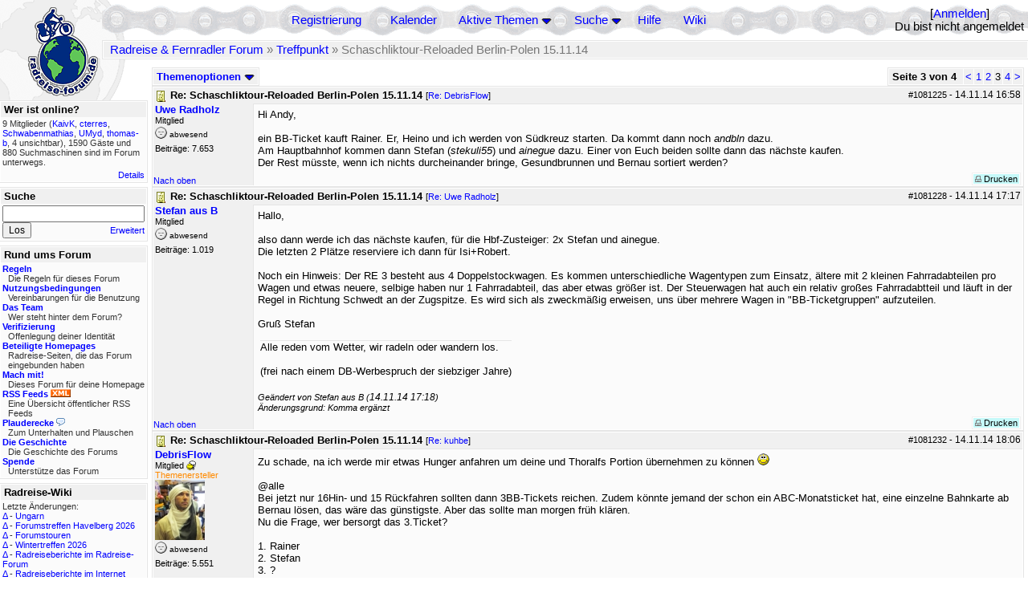

--- FILE ---
content_type: text/html; charset=utf-8
request_url: https://radreise-forum.de/showflat/Number/1077589/page/3
body_size: 17827
content:
<!DOCTYPE html PUBLIC "-//W3C//DTD XHTML 1.0 Transitional//EN" "http://www.w3.org/TR/xhtml1/DTD/xhtml1-transitional.dtd">
<html xmlns="http://www.w3.org/1999/xhtml" xml:lang="de" lang="de" dir="ltr">
<head>
	<title>Schaschliktour-Reloaded Berlin-Polen 15.11.14 - Seite 3 von 4 - Radreise &amp; Fernradler Forum</title>
	<meta name="page-topic" content="Fahrrad, Reise" />
	<meta name="audience" content="Alle" />
	<meta name="revisit-after" content="30 days" />
	<meta name="keywords" content="fahrradreise, radreise, veloreise, fernradler, radurlaub, weltumradlung, globetreter, globetrotter, radnomade, lange meile, bike, velo, fahrrad, rad, reise, community, forum, diskussion, board, panamericana, langstreckenradler, extremradler, radreisen, veloreisen, fahrradtour, fahrradtouren, radtour, tour, biken, biker, fahrräder" />
	<meta name="description" content="Das Forum rund um das Reisen mit dem Fahrrad. Speziell zum Thema Radreisen: Erfahrungsaustausch, Reisepartner, Ausrüstung, Länder, Gesundheit, Reiseberichte" />
	<link rel="P3Pv1" href="/w3c/policy.p3p#Datenschutzhinweise" />

	<meta name="robots" content="index, follow" />
	
	<meta http-equiv="Content-Type" content="text/html; charset=utf-8" />
	<meta http-equiv="X-UA-Compatible" content="IE=Edge" />
	<link rel="stylesheet" href="/styles/common.css?v=7.5.7m2" type="text/css" />
	<link rel="stylesheet" href="/styles/bf.css?v=7.5.7m2" type="text/css" />
	<link rel="shortcut icon" href="/images/general/default/favicon.ico" />
	<link rel="apple-touch-icon" href="apple-touch-icon-152x152.png" />
	<link rel="apple-touch-icon" sizes="57x57" href="/apple-touch-icon-57x57.png" />
	<link rel="apple-touch-icon" sizes="72x72" href="/apple-touch-icon-72x72.png" />
	<link rel="apple-touch-icon" sizes="76x76" href="/apple-touch-icon-76x76.png" />
	<link rel="apple-touch-icon" sizes="114x114" href="/apple-touch-icon-114x114.png" />
	<link rel="apple-touch-icon" sizes="120x120" href="/apple-touch-icon-120x120.png" />
	<link rel="apple-touch-icon" sizes="144x144" href="/apple-touch-icon-144x144.png" />
	<link rel="apple-touch-icon" sizes="152x152" href="/apple-touch-icon-152x152.png" />
	
	<script type="text/javascript">
		// <![CDATA[
		var idxurl = "/";
		var idxscript = "/";
		var baseurl = "";
		var fullurl = "https://radreise-forum.de/";
		var script	= "https://radreise-forum.de/";
		var imagedir = "general/default";
		var myUid = '';
		var submitClicked = "Dein Beitrag wurde bereits gesendet. Die Abschicken-Taste ist nun deaktiviert.";
		var open_block = new Image();
		open_block.src = baseurl + "/images/general/default/toggle_open.gif";
		var closed_block = new Image();
		closed_block.src = baseurl + "/images/general/default/toggle_closed.gif";
		var loadingpreview = "Lade die Voransicht...";
		var today = '20';
		var s_priv = '';
		var quote_text = "zitat";
		// ]]>
	</script>
	<script type="text/javascript" src="/ubb_js/ubb_jslib.js?v=7.5.7m2"></script>
	<script type="text/javascript" src="/ubb_js/image.js?v=7.5.7m2"></script>
	<script type="text/javascript" src="/ubb_js/quickquote.js?v=7.5.7m2"></script>

<style type="text/css">
.post_inner img {
	max-width: 400px;
}
</style>

</head>
<body onclick="if(event.which!=3){clearMenus(event)}" onunload='clearSubmit()'>

<a id="top"></a>


<div id="content">


<div id="active_popup" style="display:none;">
	<table class="popup_menu">
		<tr>
			<td class="popup_menu_content"><a href="/activetopics/7/1">Aktive Themen</a></td>
		</tr>
		<tr>
			<td class="popup_menu_content"><a href="/activeposts/7/1">Aktive Beiträge</a></td>
		</tr>
		<tr>
			<td class="popup_menu_content"><a href="/unansweredposts/7/1">Unbeantwortete Beiträge</a></td>
		</tr>
	</table>
</div>
<script type="text/javascript">
	registerPopup("active_popup");
</script>

<div id="search_popup" style="display: none">
	<form method="post" action="/">
		<input type="hidden" name="ubb" value="dosearch" />
		<input type="hidden" name="daterange" value="0" />
		<input type="hidden" name="where" value="bodysub" />
		<input type="hidden" name="fromsearch" value="1" />
		<input type="hidden" name="checkwords" value="1" />

		<table class="popup_menu">
			<tr>
				<td nowrap='nowrap' class="popup_menu_header">Suche</td>
			</tr>
			<tr>
				<td class="popup_menu_content noclose">
					<label>
						<input type="text" name="Words" class="form-input" />
						<input type="submit" name="textsearch" value="Los" class="form-button" />
					</label>
				</td>
			</tr>
			<tr>
				<td class="popup_menu_content"><a href="/search">Erweitert</a></td>
			</tr>
		</table>
	</form>
</div>
<script type="text/javascript">
	registerPopup("search_popup");
</script>


<table align="center" width="100%" cellpadding="0" cellspacing="0">
<tr>
<td valign="bottom">
<table border="0" width="100%" cellpadding="0" cellspacing="0">
<tr>
<td rowspan="2" valign="bottom"><a href="/forum_summary"><img src="/images/general/default/logo_1.gif" width="98" height="76" border="0" align="bottom" style="margin-left:29px" alt="Radreise &amp; Fernradler Forum" title="Radreise &amp; Fernradler Forum" /></a></td>
<td class="navigation">
<table><tr>	<td width="100%">
<a href="/newuser">Registrierung</a> &nbsp; &nbsp;
 &nbsp;&nbsp;&nbsp;
<a href="/calendar">Kalender</a> &nbsp; &nbsp; &nbsp; 
<span style="cursor: pointer;" id="active_control" onclick="showHideMenu('active_control','active_popup')">
<a href="javascript:void(0);">Aktive Themen</a>
<img style="vertical-align: middle" src="/images/general/default/toggle_open.gif" width="13" height="9" alt="" />
</span> &nbsp; &nbsp; &nbsp;
<span style="cursor: pointer;" id="search_control" onclick="showHideMenu('search_control','search_popup')">
<a href="javascript:void(0);">Suche</a>
<img style="vertical-align: middle" src="/images/general/default/toggle_open.gif" width="13" height="9" alt="" />
</span> &nbsp;&nbsp;&nbsp;
<a href="/faq">Hilfe</a>
&nbsp; &nbsp; &nbsp; <a href="https://radreise-wiki.de" target="_blank">Wiki</a>
</td>
<td style="float:right;white-space:nowrap"> [<a href="/login">Anmelden</a>]<br />Du bist nicht angemeldet
</td>
</tr></table> 
</td>
</tr>

<tr>
<td class="breadcrumbs" width="100%">
<table width="100%" class="t_outer" id="pagehead" cellpadding="0" cellspacing="0">
<tr>
<td class="pageheadtxt">
<span style="float:left">
 <a href="/forum_summary">Radreise &amp; Fernradler Forum</a> &raquo; <a href="/forums/6/1/Treffpunkt">Treffpunkt</a> &raquo; Schaschliktour-Reloaded Berlin-Polen 15.11.14
</span>
</td></tr></table>
</td>
</tr>
</table>

</td>
</tr>
<tr>
<td>

<table width="100%" cellpadding="0" cellspacing="0">

  


	<tr><td width="10%" valign="top" class="left_col"><a href="/cfrm"><img src="/images/general/default/logo_2.gif" width="98" height="46" border="0" style="float:left; margin-left:29px" alt="Radreise &amp; Fernradler Forum" title="Radreise &amp; Fernradler Forum" /></a>
<div style="clear:both"></div>
 


<table width="100%" class="t_outer" cellpadding="0" cellspacing="0"><tr>
	<td class="lefttdheader">Wer ist online?</td>
</tr>
<tr>
<td class="leftalt-1 noround">
<div class="small">
9 Mitglieder&nbsp;(<a href="/users/39849/KaivK" title="letzte Aktivität vor 1 min"><span class='username'>KaivK</span></a>, <a href="/users/31604/cterres" title="letzte Aktivität vor 2 min"><span class='username'>cterres</span></a>, <a href="/users/5601/Schwabenmathias" title="letzte Aktivität vor 2 min"><span class='username'>Schwabenmathias</span></a>, <a href="/users/30917/UMyd" title="letzte Aktivität vor 8 min"><span class='username'>UMyd</span></a>, <a href="/users/3556/thomas_b" title="letzte Aktivität vor 8 min"><span class='username'>thomas-b</span></a>, 4 unsichtbar),

1590
Gäste und
880 
Suchmaschinen sind im Forum unterwegs.</div>
</td>
</tr>
<tr>
<td class="leftalt-1">
<span class="small" style="float:right">
	<a href="/online">Details</a>
</span>
</td>
</tr>
</table> 

<table width="100%" class="t_outer" cellpadding="0" cellspacing="0"><tr>
<td class="lefttdheader"><label for="island_search">Suche</label></td>
</tr>
<tr>
<td class="leftalt-1">
<form method="post" action="/">
<input type="hidden" name="ubb" value="dosearch" />
<input type="hidden" name="daterange" value="0" />
<input type="hidden" name="where" value="bodysub" />
<input type="hidden" name="fromsearch" value="1" />
<input type="hidden" name="checkwords" value="1" />
<input type="text" name="Words" id="island_search" class="form-input" />
<span class="small" style="float:right; margin-top:4px">
<a href="/search">Erweitert</a>
</span>
<input type="submit" name="textsearch" value="Los" class="form-button" />
</form>
</td>
</tr>
</table>
<table width="100%" class="t_outer" cellpadding="0" cellspacing="0"><tr>
<td class="lefttdheader">
Rund ums Forum</td>
</tr>
<tr>
<td class="leftalt-1">
<div class="small">
<a href="/faq#rules"><b>Regeln</b></a>
<br />
<div class="indent">Die Regeln für dieses Forum</div>

<a href="/terms"><b>Nutzungsbedingungen</b></a><br />
<div class="indent">Vereinbarungen für die Benutzung</div>

<a href="/about"><b>Das Team</b></a>
<br />
<div class="indent">Wer steht hinter dem Forum?</div>

<a href="/verification"><b>Verifizierung</b></a><br /><div class="indent">Offenlegung deiner Identität</div>
<a href="/members"><b>Beteiligte Homepages</b></a>
<br />
<div class="indent">Radreise-Seiten, die das Forum eingebunden haben</div>

<a href="/forumsharing"><b>Mach mit!</b></a>
<br />
<div class="indent">Dieses Forum für deine Homepage</div>

<a href="/rss"><b>RSS Feeds</b> <img src="/images/general/rss_small.gif" width="25" height="10" alt="RSS" /></a>
<br />
<div class="indent">Eine Übersicht öffentlicher RSS Feeds</div>

<a href="/shoutchat"><b>Plauderecke</b> <img src="/images/general/shoutpage.gif" width="11" height="10" alt="" /></a>
<br />
<div class="indent">Zum Unterhalten und Plauschen</div>

<a href="/history"><b>Die Geschichte</b></a><br /><div class="indent">Die Geschichte des Forums</div>
<a href="/donations"><b>Spende</b></a><br /><div class="indent">Unterstütze das Forum</div>
</div>
</td>
</tr>
</table>

<table width="100%" class="t_outer" cellpadding="0" cellspacing="0"><tr><td class="lefttdheader">Radreise-Wiki</td></tr><tr><td class="leftalt-1"><div class="small">Letzte Änderungen:<br />
<a href="https://radreise-wiki.de/index.php?title=Ungarn&amp;curid=2367&amp;diff=107754&amp;oldid=107551&amp;rcid=113114" target="_blank" title="Unterschied: ">&Delta;</a>&nbsp;-&nbsp;<a href="https://radreise-wiki.de/Ungarn" target="_blank">Ungarn</a><br /><a href="https://radreise-wiki.de/index.php?title=Forumstreffen_Havelberg_2026&amp;curid=13015&amp;diff=107753&amp;oldid=107751&amp;rcid=113113" target="_blank" title="Unterschied: /* Mit der Bahn */">&Delta;</a>&nbsp;-&nbsp;<a href="https://radreise-wiki.de/Forumstreffen_Havelberg_2026" target="_blank">Forumstreffen Havelberg 2026</a><br /><a href="https://radreise-wiki.de/index.php?title=Forumstouren&amp;curid=3006&amp;diff=107752&amp;oldid=107731&amp;rcid=113112" target="_blank" title="Unterschied: /* Anstehende Touren oder Treffen 2026 */">&Delta;</a>&nbsp;-&nbsp;<a href="https://radreise-wiki.de/Forumstouren" target="_blank">Forumstouren</a><br /><a href="https://radreise-wiki.de/index.php?title=Wintertreffen_2026&amp;curid=13014&amp;diff=107730&amp;oldid=107729&amp;rcid=113090" target="_blank" title="Unterschied: /* Wer bringt was mit */">&Delta;</a>&nbsp;-&nbsp;<a href="https://radreise-wiki.de/Wintertreffen_2026" target="_blank">Wintertreffen 2026</a><br /><a href="https://radreise-wiki.de/index.php?title=Radreiseberichte_im_Radreise-Forum&amp;curid=3183&amp;diff=107673&amp;oldid=107672&amp;rcid=113033" target="_blank" title="Unterschied: /* L�nder�bergreifend */">&Delta;</a>&nbsp;-&nbsp;<a href="https://radreise-wiki.de/Radreiseberichte_im_Radreise-Forum" target="_blank">Radreiseberichte im Radreise-Forum</a><br /><a href="https://radreise-wiki.de/index.php?title=Radreiseberichte_im_Internet&amp;curid=3498&amp;diff=107668&amp;oldid=107667&amp;rcid=113028" target="_blank" title="Unterschied: /* Europa */">&Delta;</a>&nbsp;-&nbsp;<a href="https://radreise-wiki.de/Radreiseberichte_im_Internet" target="_blank">Radreiseberichte im Internet</a><br /><a href="https://radreise-wiki.de/index.php?title=China&amp;curid=4240&amp;diff=107663&amp;oldid=107272&amp;rcid=113023" target="_blank" title="Unterschied: /* Einreisebestimmungen, Dokumente */">&Delta;</a>&nbsp;-&nbsp;<a href="https://radreise-wiki.de/China" target="_blank">China</a><br /><a href="https://radreise-wiki.de/index.php?title=Schweden&amp;curid=2060&amp;diff=107658&amp;oldid=107162&amp;rcid=113018" target="_blank" title="Unterschied: /* Wildes Zelten */">&Delta;</a>&nbsp;-&nbsp;<a href="https://radreise-wiki.de/Schweden" target="_blank">Schweden</a><br />
<span style="float:left">&Delta; = Unterschiede</span><span style="float:right"><a href="https://radreise-wiki.de" target="_blank">mehr...</a></span></div></td></tr></table>
<table width="100%" class="t_outer" cellpadding="0" cellspacing="0"><tr><td class="lefttdheader">Partnerseiten</td></tr><tr><td class="leftalt-1"><div class="small">
<a href="http://www.grenzenlos.ath.cx" target="_blank">Grenzenlos</a><br /><a href="http://www.dani-on-tour.ch" target="_blank">Unterwegs mit dem Fahrrad...</a><br /><a href="http://www.alpenradtouren.de" target="_blank">Alpenradtouren</a><br /><a href="http://www.mountainbike-expedition-team.de" target="_blank">Mountainbike Expedition Team</a><br /><a href="http://www.globetreter.de" target="_blank">Globetreter</a><br /><a href="http://www.impetusinmundum.de" target="_blank">Impetus In Mundum</a><br /><a href="http://www.w44.de" target="_blank">André on Radtour</a><br /><a href="http://www.veits.org/radtouren_in_bella_italia.htm" target="_blank">Radtouren in bella Italia</a><br /><a href="http://www.globebike.de" target="_blank">globebike.de</a><br /><a href="http://www.tandtontour.com" target="_blank">T&T on tour</a><br />
</div><div class="small" align="right"><a href="/members">mehr...</a>
</div></td></tr></table> 

<table width="100%" class="t_outer" cellpadding="0" cellspacing="0"><tr>
<td class="lefttdheader">
Statistik</td>
</tr>
<tr>
<td class="leftalt-1" align="left">
29817 Mitglieder<br />
99417 Themen<br />
1564463 Beiträge<br />

<br class="lbr" /><div class="small">
In den letzten 12 Monaten waren 1887 Mitglieder aktiv. Die bislang meiste Aktivität war am 13.09.25 14:21
mit 16859
Besuchern gleichzeitig.</div>
<span class="small" style="float:right; margin-top:4px;">
<a href="/stats">mehr...</a>
</span>
</td>
</tr>
</table> 

<table width="100%" class="t_outer" cellpadding="0" cellspacing="0"><tr>
<td class="lefttdheader">
Vielschreiber <small>(30 Tage)</small></td>
</tr>
<tr>
<td class="leftalt-1" align="left">
<table cellspacing="0" width="100%">
<tr>
	<td><a href="/users/9841/Sickgirl"><span class='username'>Sickgirl</span></a></td>
	<td align="right">60</td>
</tr>
<tr>
	<td><a href="/users/32924/Nordisch"><span class='username'>Nordisch</span></a></td>
	<td align="right">59</td>
</tr>
<tr>
	<td><a href="/users/8658/Keine_Ahnung"><span class='modname'>Keine Ahnung</span></a></td>
	<td align="right">50</td>
</tr>
<tr>
	<td><a href="/users/42722/Gravelbiker_Berlin"><span class='username'>Gravelbiker_Berlin</span></a></td>
	<td align="right">47</td>
</tr>
<tr>
	<td><a href="/users/48/Holger"><span class='modname'>Holger</span></a></td>
	<td align="right">33</td>
</tr>
</table>
</td>
</tr>
</table>
</td><td valign="top" width="90%" class="body_col">
	

<div style="float:right;">

<table class="t_standard pagination" cellpadding="0" cellspacing="1">
<tr>
<td class="tdheader tlround">Seite 3 von 4&nbsp;</td>
<td class="alt-2"><a href="/showflat/Number/1077589/page/2" title="Gehe zur Seite 2">&lt;</a></td>
<td class="alt-2"><a href="/showflat/Number/1077589/page/1" title="Gehe zur Seite 1">1</a></td>
<td class="alt-2"><a href="/showflat/Number/1077589/page/2" title="Gehe zur Seite 2">2</a></td>
<td class="alt-2">3</td>
<td class="alt-2"><a href="/showflat/Number/1077589/page/4" title="Gehe zur Seite 4">4</a></td>
<td class="alt-2"><a href="/showflat/Number/1077589/page/4" title="Gehe zur Seite 4">&gt;</a></td>
</tr>
</table>



</div>

<table cellpadding="0" cellspacing="0" style="float:left">
<tr>


<td>
<table class="t_standard" cellpadding="0" cellspacing="1">
<tr>
<td class="tdheader" style="cursor:pointer" id="options_control" onclick="showHideMenu('options_control','options_popup')" nowrap="nowrap">
Themenoptionen <img style="vertical-align: middle" src="/images/general/default/toggle_open.gif" width="13" height="9" alt="" />
</td>
</tr>
</table>

</td>



</tr>
</table>


<div style="clear:both;"></div>

<a name="Post1081225"></a>


<div class="post" id="p1081225">
<table width="100%" class="t_outer square" style="margin-bottom:0px" cellpadding="0" cellspacing="0">
<tr>
<td class="">
<table width="100%" cellspacing="0" cellpadding="0">
<tr>
<td colspan="2" class="subjecttable">
<span class="small" style="float:right">
 <span id="number1081225">#1081225</span> - <span class="date">14.11.14</span> <span class="time">16:58</span> 
</span>

<a href="/topics/1081225/Re_Schaschliktour_Reloaded_Berlin_Polen_#Post1081225"><img src="/images/icons/default/book.gif" width="15" height="15" alt="" /></a>
<b>Re: Schaschliktour-Reloaded Berlin-Polen 15.11.14</b>

<span class="small">
[<a href="/topics/1081176/DebrisFlow#Post1081176" target="_blank"  rel="nofollow">Re: DebrisFlow</a>]
</span>
</td>
</tr>
<tr>
<td width="120" valign="top" class="author-content"><div class="post-side">
<span class="post-user"><span id="menu_control_1081225"><a href="javascript:void(0);" onclick="showHideMenu('menu_control_1081225','profile_popup_1081225');"><span class='username'>Uwe Radholz</span></a></span></span><br />
Mitglied
	<div class="mood">
<img src="/images/moods/default/offline.gif" width="15" height="15" alt="abwesend" title="abwesend" style="vertical-align:bottom" />
abwesend
</div>
 Beiträge: 7.653<br />

	</div></td>
<td class="post-content" valign="top">
	<div class="post_inner">
<div id="body0">Hi Andy,<br /><br />ein BB-Ticket kauft Rainer. Er, Heino und ich werden von Südkreuz starten. Da kommt dann noch <span style="font-style: italic">andbln </span>dazu.<br />Am Hauptbahnhof kommen dann Stefan (<span style="font-style: italic">stekuli55</span>) und <span style="font-style: italic">ainegue </span>dazu. Einer von Euch beiden sollte dann das nächste kaufen.<br />Der Rest müsste, wenn ich nichts durcheinander bringe, Gesundbrunnen und Bernau sortiert werden?</div>
</div>
	</td></tr>

<tr>
<td class="post_top_link" valign="bottom">
	<a href="#top">Nach oben</a>
</td>
<td class="post-options" valign="bottom" align="right">&nbsp; 







<span class="border"><span class="post-buttons"><a href="/printthread/Board/6/main/1081225/type/post" rel="nofollow" target="_blank" title="Beitrag drucken"><img src="/images/general/default/printpost.gif" alt="Versenden" width="8" height="8" /> Drucken</a></span></span>

	</td>
</tr>


</table> </td>
</tr>
</table>
</div> 


<a name="Post1081228"></a>


<div class="post" id="p1081228">
<table width="100%" class="t_outer square" style="margin-bottom:0px" cellpadding="0" cellspacing="0">
<tr>
<td class="">
<table width="100%" cellspacing="0" cellpadding="0">
<tr>
<td colspan="2" class="subjecttable">
<span class="small" style="float:right">
 <span id="number1081228">#1081228</span> - <span class="date">14.11.14</span> <span class="time">17:17</span> 
</span>

<a href="/topics/1081228/Re_Schaschliktour_Reloaded_Berlin_Polen_#Post1081228"><img src="/images/icons/default/book.gif" width="15" height="15" alt="" /></a>
<b>Re: Schaschliktour-Reloaded Berlin-Polen 15.11.14</b>
<span class="small">
[<a href="/topics/1081225/Uwe_Radholz#Post1081225" target="_blank"  rel="nofollow">Re: Uwe Radholz</a>]
</span>
</td>
</tr>
<tr>
<td width="120" valign="top" class="author-content" rowspan="2"><div class="post-side">
<span class="post-user"><span id="menu_control_1081228"><a href="javascript:void(0);" onclick="showHideMenu('menu_control_1081228','profile_popup_1081228');"><span class='username'>Stefan aus B</span></a></span></span><br />
Mitglied
	<div class="mood">
<img src="/images/moods/default/offline.gif" width="15" height="15" alt="abwesend" title="abwesend" style="vertical-align:bottom" />
abwesend
</div>
 Beiträge: 1.019<br />

	</div></td>
<td class="post-content" valign="top">
	<div class="post_inner">
<div id="body1">Hallo,<br /><br />also dann werde ich das nächste kaufen, für die Hbf-Zusteiger: 2x Stefan und ainegue.<br />Die letzten 2 Plätze reserviere ich dann für Isi+Robert.<br /><br />Noch ein Hinweis: Der RE 3 besteht aus 4 Doppelstockwagen. Es kommen unterschiedliche Wagentypen zum Einsatz, ältere mit 2 kleinen Fahrradabteilen pro Wagen und etwas neuere, selbige haben nur 1 Fahrradabteil, das aber etwas größer ist. Der Steuerwagen hat auch ein relativ großes Fahrradabtteil und läuft in der Regel in Richtung Schwedt an der Zugspitze. Es wird sich als zweckmäßig erweisen, uns über mehrere Wagen in &quot;BB-Ticketgruppen&quot; aufzuteilen.<br /><br />Gruß Stefan</div>
</div>
	</td></tr>
<tr>
<td class="post-content" valign="bottom">
	<table><tr><td><div class="signature">Alle reden vom Wetter, wir radeln oder wandern los.<br><br>(frei nach einem DB-Werbespruch der siebziger Jahre)</div></td></tr></table><span class="edited-wording"><br /><span class="small"><em>Geändert von Stefan aus B (<span class="date">14.11.14</span> <span class="time">17:18</span>)<br />Änderungsgrund: Komma ergänzt</em></span></span>	</td>
</tr>

<tr>
<td class="post_top_link" valign="bottom">
	<a href="#top">Nach oben</a>
</td>
<td class="post-options" valign="bottom" align="right">&nbsp; 







<span class="border"><span class="post-buttons"><a href="/printthread/Board/6/main/1081228/type/post" rel="nofollow" target="_blank" title="Beitrag drucken"><img src="/images/general/default/printpost.gif" alt="Versenden" width="8" height="8" /> Drucken</a></span></span>

	</td>
</tr>


</table> </td>
</tr>
</table>
</div> 

<a name="Post1081232"></a>


<div class="post" id="p1081232">
<table width="100%" class="t_outer square" style="margin-bottom:0px" cellpadding="0" cellspacing="0">
<tr>
<td class="">
<table width="100%" cellspacing="0" cellpadding="0">
<tr>
<td colspan="2" class="subjecttable">
<span class="small" style="float:right">
 <span id="number1081232">#1081232</span> - <span class="date">14.11.14</span> <span class="time">18:06</span> 
</span>

<a href="/topics/1081232/Re_Schaschliktour_Reloaded_Berlin_Polen_#Post1081232"><img src="/images/icons/default/book.gif" width="15" height="15" alt="" /></a>
<b>Re: Schaschliktour-Reloaded Berlin-Polen 15.11.14</b>
<span class="small">
[<a href="/topics/1081217/kuhbe#Post1081217" target="_blank"  rel="nofollow">Re: kuhbe</a>]
</span>
</td>
</tr>
<tr>
<td width="120" valign="top" class="author-content" rowspan="2"><div class="post-side">
<span class="post-user"><span id="menu_control_1081232"><a href="javascript:void(0);" onclick="showHideMenu('menu_control_1081232','profile_popup_1081232');"><span class='username'>DebrisFlow</span></a></span></span><br />
Mitglied <img src="/images/general/default/sleep_small.gif" width="12" height="12" style="vertical-align:top" alt="Übernachtungsnetzwerk" title="Übernachtungsnetzwerk" />
<br /><span class="topicstarter">Themenersteller</span>
	<br /><img src="/images/avatars/21396.jpg" alt="" width="62" height="75" />
<div class="mood">
<img src="/images/moods/default/offline.gif" width="15" height="15" alt="abwesend" title="abwesend" style="vertical-align:bottom" />
abwesend
</div>
 Beiträge: 5.551<br />

	</div></td>
<td class="post-content" valign="top">
	<div class="post_inner">
<div id="body2">Zu schade, na ich werde mir etwas Hunger anfahren um deine und Thoralfs Portion übernehmen zu können  <img src="/images/graemlins/default/smile.gif" alt="schmunzel" title="schmunzel" height="15" width="15" /><br /><br />@alle<br />Bei jetzt nur 16Hin- und 15 Rückfahren sollten dann 3BB-Tickets reichen. Zudem könnte jemand der schon ein ABC-Monatsticket hat, eine einzelne Bahnkarte ab Bernau lösen, das wäre das günstigste. Aber das sollte man morgen früh klären. <br />Nu die Frage, wer bersorgt das 3.Ticket?<br /><br />1. Rainer<br />2. Stefan<br />3. ?</div>
</div>
	</td></tr>
<tr>
<td class="post-content" valign="bottom">
	<table><tr><td><div class="signature">Viele Grüße,<br>Andy<br>Meine Touren im <a href="http://radreise-wiki.de/Benutzer:DebrisFlow" rel="nofollow" target="_blank"> Radreise-Wiki</a></div></td></tr></table>	</td>
</tr>

<tr>
<td class="post_top_link" valign="bottom">
	<a href="#top">Nach oben</a>
</td>
<td class="post-options" valign="bottom" align="right">&nbsp; 







<span class="border"><span class="post-buttons"><a href="/printthread/Board/6/main/1081232/type/post" rel="nofollow" target="_blank" title="Beitrag drucken"><img src="/images/general/default/printpost.gif" alt="Versenden" width="8" height="8" /> Drucken</a></span></span>

	</td>
</tr>


</table> </td>
</tr>
</table>
</div> 

<a name="Post1081236"></a>


<div class="post" id="p1081236">
<table width="100%" class="t_outer square" style="margin-bottom:0px" cellpadding="0" cellspacing="0">
<tr>
<td class="">
<table width="100%" cellspacing="0" cellpadding="0">
<tr>
<td colspan="2" class="subjecttable">
<span class="small" style="float:right">
 <span id="number1081236">#1081236</span> - <span class="date">14.11.14</span> <span class="time">18:38</span> 
</span>

<a href="/topics/1081236/Re_Schaschliktour_Reloaded_Berlin_Polen_#Post1081236"><img src="/images/icons/default/book.gif" width="15" height="15" alt="" /></a>
<b>Re: Schaschliktour-Reloaded Berlin-Polen 15.11.14</b>
<span class="small">
[<a href="/topics/1081228/Stefan_aus_B#Post1081228" target="_blank"  rel="nofollow">Re: Stefan aus B</a>]
</span>
</td>
</tr>
<tr>
<td width="120" valign="top" class="author-content" rowspan="2"><div class="post-side">
<span class="post-user"><span id="menu_control_1081236"><a href="javascript:void(0);" onclick="showHideMenu('menu_control_1081236','profile_popup_1081236');"><span class='username'>Vinz</span></a></span></span><br />
Mitglied
	<br /><img src="/images/avatars/26471.jpg" alt="" width="65" height="75" />
<div class="mood">
<img src="/images/moods/default/offline.gif" width="15" height="15" alt="abwesend" title="abwesend" style="vertical-align:bottom" />
abwesend
</div>
 Beiträge: 148<br />

	</div></td>
<td class="post-content" valign="top">
	<div class="post_inner">
<div id="body3">Ich würde auch beim HBF zusteigen.<br />Bei wem kann ich mich beim BB Ticket anschliessen?</div>
</div>
	</td></tr>
<tr>
<td class="post-content" valign="bottom">
	<table><tr><td><div class="signature">Liebe Grüße Vinz<br />Schwerlast</div></td></tr></table>	</td>
</tr>

<tr>
<td class="post_top_link" valign="bottom">
	<a href="#top">Nach oben</a>
</td>
<td class="post-options" valign="bottom" align="right">&nbsp; 







<span class="border"><span class="post-buttons"><a href="/printthread/Board/6/main/1081236/type/post" rel="nofollow" target="_blank" title="Beitrag drucken"><img src="/images/general/default/printpost.gif" alt="Versenden" width="8" height="8" /> Drucken</a></span></span>

	</td>
</tr>


</table> </td>
</tr>
</table>
</div> 

<a name="Post1081255"></a>


<div class="post" id="p1081255">
<table width="100%" class="t_outer square" style="margin-bottom:0px" cellpadding="0" cellspacing="0">
<tr>
<td class="">
<table width="100%" cellspacing="0" cellpadding="0">
<tr>
<td colspan="2" class="subjecttable">
<span class="small" style="float:right">
 <span id="number1081255">#1081255</span> - <span class="date">14.11.14</span> <span class="time">19:34</span> 
</span>

<a href="/topics/1081255/Re_Schaschliktour_Reloaded_Berlin_Polen_#Post1081255"><img src="/images/icons/default/book.gif" width="15" height="15" alt="" /></a>
<b>Re: Schaschliktour-Reloaded Berlin-Polen 15.11.14</b>
<span class="small">
[<a href="/topics/1077346/DebrisFlow#Post1077346" target="_blank"  rel="nofollow">Re: DebrisFlow</a>]
</span>
</td>
</tr>
<tr>
<td width="120" valign="top" class="author-content"><div class="post-side">
<span class="post-user"><span id="menu_control_1081255"><a href="javascript:void(0);" onclick="showHideMenu('menu_control_1081255','profile_popup_1081255');"><span class='username'>andbln</span></a></span></span><br />
Mitglied
	<br /><img src="/images/avatars/28907.jpg" alt="" width="65" height="75" />
<div class="mood">
<img src="/images/moods/default/offline.gif" width="15" height="15" alt="abwesend" title="abwesend" style="vertical-align:bottom" />
abwesend
</div>
 Beiträge: 133<br />

	</div></td>
<td class="post-content" valign="top">
	<div class="post_inner">
<div id="body4">Sollte es bei den 16 Hin-Fahrern bleiben (wovon dann 15 zurück fahren), würde ich gleich morgen früh am Südkreuz meine Fahrkarte als Einzel kaufen. Dann haben die 3 BB-Tickets die passende Auslastung.<br />Falls jemand nicht kommt, dann wäre meine Einzelkarte aber überflüssig.</div>
</div>
	</td></tr>

<tr>
<td class="post_top_link" valign="bottom">
	<a href="#top">Nach oben</a>
</td>
<td class="post-options" valign="bottom" align="right">&nbsp; 







<span class="border"><span class="post-buttons"><a href="/printthread/Board/6/main/1081255/type/post" rel="nofollow" target="_blank" title="Beitrag drucken"><img src="/images/general/default/printpost.gif" alt="Versenden" width="8" height="8" /> Drucken</a></span></span>

	</td>
</tr>


</table> </td>
</tr>
</table>
</div> 

<a name="Post1081266"></a>


<div class="post" id="p1081266">
<table width="100%" class="t_outer square" style="margin-bottom:0px" cellpadding="0" cellspacing="0">
<tr>
<td class="">
<table width="100%" cellspacing="0" cellpadding="0">
<tr>
<td colspan="2" class="subjecttable">
<span class="small" style="float:right">
 <span id="number1081266">#1081266</span> - <span class="date">14.11.14</span> <span class="time">19:55</span> 
</span>

<a href="/topics/1081266/Re_Schaschliktour_Reloaded_Berlin_Polen_#Post1081266"><img src="/images/icons/default/book.gif" width="15" height="15" alt="" /></a>
<b>Re: Schaschliktour-Reloaded Berlin-Polen 15.11.14</b>
<span class="small">
[<a href="/topics/1081232/DebrisFlow#Post1081232" target="_blank"  rel="nofollow">Re: DebrisFlow</a>]
</span>
</td>
</tr>
<tr>
<td width="120" valign="top" class="author-content" rowspan="2"><div class="post-side">
<span class="post-user"><span id="menu_control_1081266"><a href="javascript:void(0);" onclick="showHideMenu('menu_control_1081266','profile_popup_1081266');"><span class='username'>Vinz</span></a></span></span><br />
Mitglied
	<br /><img src="/images/avatars/26471.jpg" alt="" width="65" height="75" />
<div class="mood">
<img src="/images/moods/default/offline.gif" width="15" height="15" alt="abwesend" title="abwesend" style="vertical-align:bottom" />
abwesend
</div>
 Beiträge: 148<br />

	</div></td>
<td class="post-content" valign="top">
	<div class="post_inner">
<div id="body5">Wer kauft denn nun das 3. BB-Ticket?</div>
</div>
	</td></tr>
<tr>
<td class="post-content" valign="bottom">
	<table><tr><td><div class="signature">Liebe Grüße Vinz<br />Schwerlast</div></td></tr></table>	</td>
</tr>

<tr>
<td class="post_top_link" valign="bottom">
	<a href="#top">Nach oben</a>
</td>
<td class="post-options" valign="bottom" align="right">&nbsp; 







<span class="border"><span class="post-buttons"><a href="/printthread/Board/6/main/1081266/type/post" rel="nofollow" target="_blank" title="Beitrag drucken"><img src="/images/general/default/printpost.gif" alt="Versenden" width="8" height="8" /> Drucken</a></span></span>

	</td>
</tr>


</table> </td>
</tr>
</table>
</div> 

<a name="Post1081270"></a>


<div class="post" id="p1081270">
<table width="100%" class="t_outer square" style="margin-bottom:0px" cellpadding="0" cellspacing="0">
<tr>
<td class="">
<table width="100%" cellspacing="0" cellpadding="0">
<tr>
<td colspan="2" class="subjecttable">
<span class="small" style="float:right">
 <span id="number1081270">#1081270</span> - <span class="date">14.11.14</span> <span class="time">20:04</span> 
</span>

<a href="/topics/1081270/Re_Schaschliktour_Reloaded_Berlin_Polen_#Post1081270"><img src="/images/icons/default/book.gif" width="15" height="15" alt="" /></a>
<b>Re: Schaschliktour-Reloaded Berlin-Polen 15.11.14</b>
<span class="small">
[<a href="/topics/1081266/Vinz#Post1081266" target="_blank"  rel="nofollow">Re: Vinz</a>]
</span>
</td>
</tr>
<tr>
<td width="120" valign="top" class="author-content" rowspan="2"><div class="post-side">
<span class="post-user"><span id="menu_control_1081270"><a href="javascript:void(0);" onclick="showHideMenu('menu_control_1081270','profile_popup_1081270');"><span class='username'>DebrisFlow</span></a></span></span><br />
Mitglied <img src="/images/general/default/sleep_small.gif" width="12" height="12" style="vertical-align:top" alt="Übernachtungsnetzwerk" title="Übernachtungsnetzwerk" />
<br /><span class="topicstarter">Themenersteller</span>
	<br /><img src="/images/avatars/21396.jpg" alt="" width="62" height="75" />
<div class="mood">
<img src="/images/moods/default/offline.gif" width="15" height="15" alt="abwesend" title="abwesend" style="vertical-align:bottom" />
abwesend
</div>
 Beiträge: 5.551<br />

	</div></td>
<td class="post-content" valign="top">
	<div class="post_inner">
<div id="body6">So, meine letzte Liste für heute, muss morgen früh raus. Vinz, traust du dir als Neuberliner schon zu dem DB-Automaten das BB-Ticket zu entlocken, dann könntest du es ja übernehmen.<br /><br />Rad:<br />Andy<br /><br />Bahn <br />Südkreuz:<br />Rainer (1.Ticket)<br />Heino<br />Uwe (Radholz)<br />andbln<br /><br />Hbf:<br />Stefan aus B (2.Ticket)<br />Stefan (stekuli55)<br />ainegue<br />Vinz (3.Ticket)<br /><br />Gesundbrunnen:<br />Robert (robrad)<br />Marco<br />Sascha(-b) <br />Matthias (Wetter passt immer)<br />(nochn)robert?<br />DamianP. (wenns Wetter passt)?<br /><br />Bernau:<br />Isi+Robert</div>
</div>
	</td></tr>
<tr>
<td class="post-content" valign="bottom">
	<table><tr><td><div class="signature">Viele Grüße,<br>Andy<br>Meine Touren im <a href="http://radreise-wiki.de/Benutzer:DebrisFlow" rel="nofollow" target="_blank"> Radreise-Wiki</a></div></td></tr></table><span class="edited-wording"><br /><span class="small"><em>Geändert von DebrisFlow (<span class="date">14.11.14</span> <span class="time">20:04</span>)</em></span></span>	</td>
</tr>

<tr>
<td class="post_top_link" valign="bottom">
	<a href="#top">Nach oben</a>
</td>
<td class="post-options" valign="bottom" align="right">&nbsp; 







<span class="border"><span class="post-buttons"><a href="/printthread/Board/6/main/1081270/type/post" rel="nofollow" target="_blank" title="Beitrag drucken"><img src="/images/general/default/printpost.gif" alt="Versenden" width="8" height="8" /> Drucken</a></span></span>

	</td>
</tr>


</table> </td>
</tr>
</table>
</div> 

<a name="Post1081277"></a>


<div class="post" id="p1081277">
<table width="100%" class="t_outer square" style="margin-bottom:0px" cellpadding="0" cellspacing="0">
<tr>
<td class="">
<table width="100%" cellspacing="0" cellpadding="0">
<tr>
<td colspan="2" class="subjecttable">
<span class="small" style="float:right">
 <span id="number1081277">#1081277</span> - <span class="date">14.11.14</span> <span class="time">20:31</span> 
</span>

<a href="/topics/1081277/Re_Schaschliktour_Reloaded_Berlin_Polen_#Post1081277"><img src="/images/icons/default/book.gif" width="15" height="15" alt="" /></a>
<b>Re: Schaschliktour-Reloaded Berlin-Polen 15.11.14</b>
<span class="small">
[<a href="/topics/1081118/Heino_Bln_M#Post1081118" target="_blank"  rel="nofollow">Re: Heino.Bln.M.</a>]
</span>
</td>
</tr>
<tr>
<td width="120" valign="top" class="author-content"><div class="post-side">
<span class="post-user"><span id="menu_control_1081277"><a href="javascript:void(0);" onclick="showHideMenu('menu_control_1081277','profile_popup_1081277');"><span class='username'>nochnrobert</span></a></span></span><br />
Mitglied
	<div class="mood">
<img src="/images/moods/default/offline.gif" width="15" height="15" alt="abwesend" title="abwesend" style="vertical-align:bottom" />
abwesend
</div>
 Beiträge: 388<br />

	</div></td>
<td class="post-content" valign="top">
	<div class="post_inner">
<div id="body7"><div class="ubbcode-block"><div class="ubbcode-header">In Antwort auf: Heino.Bln.M.</div><div class="ubbcode-body">Hallo Nochrobert<br />Es wäre doch nett wenn Du den Sascha mit auf die Liste nimmst,er fehlt darauf.</div></div>Ich hatte heute Morgen nur wenige Minuten Zeit und daher nicht die Moeglichkeit, zu recherchieren, ob Mazito und sascha-b schon mit Namen statt Pseudonym auf der Liste stehen.</div>
</div>
	</td></tr>

<tr>
<td class="post_top_link" valign="bottom">
	<a href="#top">Nach oben</a>
</td>
<td class="post-options" valign="bottom" align="right">&nbsp; 







<span class="border"><span class="post-buttons"><a href="/printthread/Board/6/main/1081277/type/post" rel="nofollow" target="_blank" title="Beitrag drucken"><img src="/images/general/default/printpost.gif" alt="Versenden" width="8" height="8" /> Drucken</a></span></span>

	</td>
</tr>


</table> </td>
</tr>
</table>
</div> 

<a name="Post1081284"></a>


<div class="post" id="p1081284">
<table width="100%" class="t_outer square" style="margin-bottom:0px" cellpadding="0" cellspacing="0">
<tr>
<td class="">
<table width="100%" cellspacing="0" cellpadding="0">
<tr>
<td colspan="2" class="subjecttable">
<span class="small" style="float:right">
 <span id="number1081284">#1081284</span> - <span class="date">14.11.14</span> <span class="time">21:29</span> 
</span>

<a href="/topics/1081284/Re_Schaschliktour_Reloaded_Berlin_Polen_#Post1081284"><img src="/images/icons/default/book.gif" width="15" height="15" alt="" /></a>
<b>Re: Schaschliktour-Reloaded Berlin-Polen 15.11.14</b>
<span class="small">
[<a href="/topics/1081270/DebrisFlow#Post1081270" target="_blank"  rel="nofollow">Re: DebrisFlow</a>]
</span>
</td>
</tr>
<tr>
<td width="120" valign="top" class="author-content" rowspan="2"><div class="post-side">
<span class="post-user"><span id="menu_control_1081284"><a href="javascript:void(0);" onclick="showHideMenu('menu_control_1081284','profile_popup_1081284');"><span class='username'>Vinz</span></a></span></span><br />
Mitglied
	<br /><img src="/images/avatars/26471.jpg" alt="" width="65" height="75" />
<div class="mood">
<img src="/images/moods/default/offline.gif" width="15" height="15" alt="abwesend" title="abwesend" style="vertical-align:bottom" />
abwesend
</div>
 Beiträge: 148<br />

	</div></td>
<td class="post-content" valign="top">
	<div class="post_inner">
<div id="body8"><div class="ubbcode-block"><div class="ubbcode-header">In Antwort auf: DebrisFlow</div><div class="ubbcode-body"> Vinz, traust du dir als Neuberliner schon zu dem DB-Automaten das BB-Ticket zu entlocken, dann könntest du es ja übernehmen. </div></div><br /><br />Muss man dafür Kunststücke vollbringen?   <img src="/images/graemlins/default/cool.gif" alt="cool" title="cool" height="15" width="15" /><br /><br />Ich hab das Ticket noch nie gelöst, sollte das aber schon hinkriegen...<br />Gibt es etwas spezielles zu beachten?<br /><br />Werde ich die restlichen Plätze sicher los? Oder anders gefragt: Erscheinen jetzt wirklich alle?</div>
</div>
	</td></tr>
<tr>
<td class="post-content" valign="bottom">
	<table><tr><td><div class="signature">Liebe Grüße Vinz<br />Schwerlast</div></td></tr></table>	</td>
</tr>

<tr>
<td class="post_top_link" valign="bottom">
	<a href="#top">Nach oben</a>
</td>
<td class="post-options" valign="bottom" align="right">&nbsp; 







<span class="border"><span class="post-buttons"><a href="/printthread/Board/6/main/1081284/type/post" rel="nofollow" target="_blank" title="Beitrag drucken"><img src="/images/general/default/printpost.gif" alt="Versenden" width="8" height="8" /> Drucken</a></span></span>

	</td>
</tr>


</table> </td>
</tr>
</table>
</div> 

<a name="Post1081287"></a>


<div class="post" id="p1081287">
<table width="100%" class="t_outer square" style="margin-bottom:0px" cellpadding="0" cellspacing="0">
<tr>
<td class="">
<table width="100%" cellspacing="0" cellpadding="0">
<tr>
<td colspan="2" class="subjecttable">
<span class="small" style="float:right">
 <span id="number1081287">#1081287</span> - <span class="date">14.11.14</span> <span class="time">21:47</span> 
</span>

<a href="/topics/1081287/Re_Schaschliktour_Reloaded_Berlin_Polen_#Post1081287"><img src="/images/icons/default/book.gif" width="15" height="15" alt="" /></a>
<b>Re: Schaschliktour-Reloaded Berlin-Polen 15.11.14</b>
<span class="small">
[<a href="/topics/1081228/Stefan_aus_B#Post1081228" target="_blank"  rel="nofollow">Re: Stefan aus B</a>]
</span>
</td>
</tr>
<tr>
<td width="120" valign="top" class="author-content"><div class="post-side">
<span class="post-user"><span id="menu_control_1081287"><a href="javascript:void(0);" onclick="showHideMenu('menu_control_1081287','profile_popup_1081287');"><span class='username'>radurlauberin</span></a></span></span><br />
Mitglied
	<div class="mood">
<img src="/images/moods/default/offline.gif" width="15" height="15" alt="abwesend" title="abwesend" style="vertical-align:bottom" />
abwesend
</div>
 Beiträge: 776<br />

	</div></td>
<td class="post-content" valign="top">
	<div class="post_inner">
<div id="body9">@Stefan :Danke für's Ticketreservieren !<br />Simst du mir bitte morgen, in welchem Waggon wir dich finden?<br /><br />@Susanne :Lieben Dank für deinen Beistand! Solltest du Regen schicken müssen, sende doch bitte für mich einen Schirm mit :-D.<br /><br />@all :Wir sollten nicht schon um 4 zurück fahren, sonst werden wir beim ADFC nicht mehr reingelassen ;-)...<br /><br />Freuen uns auf eine RUHIGE Tour mit euch.</div>
</div>
	</td></tr>

<tr>
<td class="post_top_link" valign="bottom">
	<a href="#top">Nach oben</a>
</td>
<td class="post-options" valign="bottom" align="right">&nbsp; 







<span class="border"><span class="post-buttons"><a href="/printthread/Board/6/main/1081287/type/post" rel="nofollow" target="_blank" title="Beitrag drucken"><img src="/images/general/default/printpost.gif" alt="Versenden" width="8" height="8" /> Drucken</a></span></span>

	</td>
</tr>


</table> </td>
</tr>
</table>
</div> 

<a name="Post1081288"></a>


<div class="post" id="p1081288">
<table width="100%" class="t_outer square" style="margin-bottom:0px" cellpadding="0" cellspacing="0">
<tr>
<td class="">
<table width="100%" cellspacing="0" cellpadding="0">
<tr>
<td colspan="2" class="subjecttable">
<span class="small" style="float:right">
 <span id="number1081288">#1081288</span> - <span class="date">14.11.14</span> <span class="time">21:59</span> 
</span>

<a href="/topics/1081288/Re_Schaschliktour_Reloaded_Berlin_Polen_#Post1081288"><img src="/images/icons/default/book.gif" width="15" height="15" alt="" /></a>
<b>Re: Schaschliktour-Reloaded Berlin-Polen 15.11.14</b>
<span class="small">
[<a href="/topics/1081287/radurlauberin#Post1081287" target="_blank"  rel="nofollow">Re: radurlauberin</a>]
</span>
</td>
</tr>
<tr>
<td width="120" valign="top" class="author-content" rowspan="2"><div class="post-side">
<span class="post-user"><span id="menu_control_1081288"><a href="javascript:void(0);" onclick="showHideMenu('menu_control_1081288','profile_popup_1081288');"><span class='username'>Stefan aus B</span></a></span></span><br />
Mitglied
	<div class="mood">
<img src="/images/moods/default/offline.gif" width="15" height="15" alt="abwesend" title="abwesend" style="vertical-align:bottom" />
abwesend
</div>
 Beiträge: 1.019<br />

	</div></td>
<td class="post-content" valign="top">
	<div class="post_inner">
<div id="body10">jet klar<br /><br />gute Nacht und Gruß Stefan</div>
</div>
	</td></tr>
<tr>
<td class="post-content" valign="bottom">
	<table><tr><td><div class="signature">Alle reden vom Wetter, wir radeln oder wandern los.<br><br>(frei nach einem DB-Werbespruch der siebziger Jahre)</div></td></tr></table>	</td>
</tr>

<tr>
<td class="post_top_link" valign="bottom">
	<a href="#top">Nach oben</a>
</td>
<td class="post-options" valign="bottom" align="right">&nbsp; 







<span class="border"><span class="post-buttons"><a href="/printthread/Board/6/main/1081288/type/post" rel="nofollow" target="_blank" title="Beitrag drucken"><img src="/images/general/default/printpost.gif" alt="Versenden" width="8" height="8" /> Drucken</a></span></span>

	</td>
</tr>


</table> </td>
</tr>
</table>
</div> 

<a name="Post1081289"></a>


<div class="post" id="p1081289">
<table width="100%" class="t_outer square" style="margin-bottom:0px" cellpadding="0" cellspacing="0">
<tr>
<td class="">
<table width="100%" cellspacing="0" cellpadding="0">
<tr>
<td colspan="2" class="subjecttable">
<span class="small" style="float:right">
 <span id="number1081289">#1081289</span> - <span class="date">14.11.14</span> <span class="time">22:00</span> 
</span>

<a href="/topics/1081289/Re_Schaschliktour_Reloaded_Berlin_Polen_#Post1081289"><img src="/images/icons/default/book.gif" width="15" height="15" alt="" /></a>
<b>Re: Schaschliktour-Reloaded Berlin-Polen 15.11.14</b>
<span class="small">
[<a href="/topics/1081284/Vinz#Post1081284" target="_blank"  rel="nofollow">Re: Vinz</a>]
</span>
</td>
</tr>
<tr>
<td width="120" valign="top" class="author-content"><div class="post-side">
<span class="post-user"><span id="menu_control_1081289"><a href="javascript:void(0);" onclick="showHideMenu('menu_control_1081289','profile_popup_1081289');"><span class='username'>sascha-b</span></a></span></span><br />
Mitglied
	<div class="mood">
<img src="/images/moods/default/offline.gif" width="15" height="15" alt="abwesend" title="abwesend" style="vertical-align:bottom" />
abwesend
</div>
 Beiträge: 741<br />

	</div></td>
<td class="post-content" valign="top">
	<div class="post_inner">
<div id="body11"><div class="ubbcode-block"><div class="ubbcode-header">In Antwort auf: Vinz</div><div class="ubbcode-body">[zitat=DebrisFlow]<br />Werde ich die restlichen Plätze sicher los? Oder anders gefragt: Erscheinen jetzt wirklich alle? </div></div><br /><br />als neuling mit bisher nur einem beitrag wollte ich ohnehin nochmal bestätigen. ich werde rechtzeitig bei gesundbrunnen sein!</div>
</div>
	</td></tr>

<tr>
<td class="post_top_link" valign="bottom">
	<a href="#top">Nach oben</a>
</td>
<td class="post-options" valign="bottom" align="right">&nbsp; 







<span class="border"><span class="post-buttons"><a href="/printthread/Board/6/main/1081289/type/post" rel="nofollow" target="_blank" title="Beitrag drucken"><img src="/images/general/default/printpost.gif" alt="Versenden" width="8" height="8" /> Drucken</a></span></span>

	</td>
</tr>


</table> </td>
</tr>
</table>
</div> 

<a name="Post1081290"></a>


<div class="post" id="p1081290">
<table width="100%" class="t_outer square" style="margin-bottom:0px" cellpadding="0" cellspacing="0">
<tr>
<td class="">
<table width="100%" cellspacing="0" cellpadding="0">
<tr>
<td colspan="2" class="subjecttable">
<span class="small" style="float:right">
 <span id="number1081290">#1081290</span> - <span class="date">14.11.14</span> <span class="time">22:11</span> 
</span>

<a href="/topics/1081290/Re_Schaschliktour_Reloaded_Berlin_Polen_#Post1081290"><img src="/images/icons/default/book.gif" width="15" height="15" alt="" /></a>
<b>Re: Schaschliktour-Reloaded Berlin-Polen 15.11.14</b>
<span class="small">
[<a href="/topics/1081284/Vinz#Post1081284" target="_blank"  rel="nofollow">Re: Vinz</a>]
</span>
</td>
</tr>
<tr>
<td width="120" valign="top" class="author-content" rowspan="2"><div class="post-side">
<span class="post-user"><span id="menu_control_1081290"><a href="javascript:void(0);" onclick="showHideMenu('menu_control_1081290','profile_popup_1081290');"><span class='username'>robrad</span></a></span></span><br />
Mitglied
	<br /><img src="/images/avatars/19021.jpg" alt="" width="65" height="75" />
<div class="mood">
<img src="/images/moods/default/offline.gif" width="15" height="15" alt="abwesend" title="abwesend" style="vertical-align:bottom" />
abwesend
</div>
 Beiträge: 419<br />

	</div></td>
<td class="post-content" valign="top">
	<div class="post_inner">
<div id="body12">Steige ja auch Gesundbrunnen ein, Abfährt ist übrigens auf Gleis 9 laut meiner Recherche.</div>
</div>
	</td></tr>
<tr>
<td class="post-content" valign="bottom">
	<table><tr><td><div class="signature">------------------------------------------<br />Beste Grüße, Robert<br />&quot;Stahl hat eine größere Schadenstoleranz&quot;</div></td></tr></table>	</td>
</tr>

<tr>
<td class="post_top_link" valign="bottom">
	<a href="#top">Nach oben</a>
</td>
<td class="post-options" valign="bottom" align="right">&nbsp; 







<span class="border"><span class="post-buttons"><a href="/printthread/Board/6/main/1081290/type/post" rel="nofollow" target="_blank" title="Beitrag drucken"><img src="/images/general/default/printpost.gif" alt="Versenden" width="8" height="8" /> Drucken</a></span></span>

	</td>
</tr>


</table> </td>
</tr>
</table>
</div> 

<a name="Post1081295"></a>


<div class="post" id="p1081295">
<table width="100%" class="t_outer square" style="margin-bottom:0px" cellpadding="0" cellspacing="0">
<tr>
<td class="">
<table width="100%" cellspacing="0" cellpadding="0">
<tr>
<td colspan="2" class="subjecttable">
<span class="small" style="float:right">
 <span id="number1081295">#1081295</span> - <span class="date">14.11.14</span> <span class="time">23:08</span> 
</span>

<a href="/topics/1081295/Re_Schaschliktour_Reloaded_Berlin_Polen_#Post1081295"><img src="/images/icons/default/book.gif" width="15" height="15" alt="" /></a>
<b>Re: Schaschliktour-Reloaded Berlin-Polen 15.11.14</b>
<span class="small">
[<a href="/topics/1081270/DebrisFlow#Post1081270" target="_blank"  rel="nofollow">Re: DebrisFlow</a>]
</span>
</td>
</tr>
<tr>
<td width="120" valign="top" class="author-content" rowspan="2"><div class="post-side">
<span class="post-user"><span id="menu_control_1081295"><a href="javascript:void(0);" onclick="showHideMenu('menu_control_1081295','profile_popup_1081295');"><span class='username'>Vinz</span></a></span></span><br />
Mitglied
	<br /><img src="/images/avatars/26471.jpg" alt="" width="65" height="75" />
<div class="mood">
<img src="/images/moods/default/offline.gif" width="15" height="15" alt="abwesend" title="abwesend" style="vertical-align:bottom" />
abwesend
</div>
 Beiträge: 148<br />

	</div></td>
<td class="post-content" valign="top">
	<div class="post_inner">
<div id="body13">Gut dann kaufe ich jetzt ein BB Ticket.</div>
</div>
	</td></tr>
<tr>
<td class="post-content" valign="bottom">
	<table><tr><td><div class="signature">Liebe Grüße Vinz<br />Schwerlast</div></td></tr></table>	</td>
</tr>

<tr>
<td class="post_top_link" valign="bottom">
	<a href="#top">Nach oben</a>
</td>
<td class="post-options" valign="bottom" align="right">&nbsp; 







<span class="border"><span class="post-buttons"><a href="/printthread/Board/6/main/1081295/type/post" rel="nofollow" target="_blank" title="Beitrag drucken"><img src="/images/general/default/printpost.gif" alt="Versenden" width="8" height="8" /> Drucken</a></span></span>

	</td>
</tr>


</table> </td>
</tr>
</table>
</div> 

<a name="Post1081301"></a>


<div class="post" id="p1081301">
<table width="100%" class="t_outer square" style="margin-bottom:0px" cellpadding="0" cellspacing="0">
<tr>
<td class="">
<table width="100%" cellspacing="0" cellpadding="0">
<tr>
<td colspan="2" class="subjecttable">
<span class="small" style="float:right">
 <span id="number1081301">#1081301</span> - <span class="date">15.11.14</span> <span class="time">05:44</span> 
</span>

<a href="/topics/1081301/Re_Schaschliktour_Reloaded_Berlin_Polen_#Post1081301"><img src="/images/icons/default/book.gif" width="15" height="15" alt="" /></a>
<b>Re: Schaschliktour-Reloaded Berlin-Polen 15.11.14</b>
<span class="small">
[<a href="/topics/1081295/Vinz#Post1081295" target="_blank"  rel="nofollow">Re: Vinz</a>]
</span>
</td>
</tr>
<tr>
<td width="120" valign="top" class="author-content" rowspan="2"><div class="post-side">
<span class="post-user"><span id="menu_control_1081301"><a href="javascript:void(0);" onclick="showHideMenu('menu_control_1081301','profile_popup_1081301');"><span class='username'>radurlauberin</span></a></span></span><br />
Mitglied
	<div class="mood">
<img src="/images/moods/default/offline.gif" width="15" height="15" alt="abwesend" title="abwesend" style="vertical-align:bottom" />
abwesend
</div>
 Beiträge: 776<br />

	</div></td>
<td class="post-content" valign="top">
	<div class="post_inner">
<div id="body14">Guten morgen, ihr wißt, das ist nicht unsere Art, aber leider müssen wir absagen:-(.<br />Robert ist krank..es hatte sich zwar schon angedeutet, aber wir hatten gehofft, dass es nicht so schlimm wird.<br />Sollte das mit dem BBticket wegen uns problematisch sein, übernehmen wir natürlich unseren Teil.<br />Stefan, lass es uns bitte wissen.<br />Dann euch ganz viel Spaß und esst nen Schaschlik für uns mit....Schade   <img src="/images/graemlins/default/frown.gif" alt="traurig" title="traurig" height="15" width="15" />  <img src="/images/graemlins/default/frown.gif" alt="traurig" title="traurig" height="15" width="15" /> <br /><br />Liebe Grüße <br />Isi und Robert<br /></div>
</div>
	</td></tr>
<tr>
<td class="post-content" valign="bottom">
	<span class="edited-wording"><br /><span class="small"><em>Geändert von radurlauberin (<span class="date">15.11.14</span> <span class="time">05:46</span>)</em></span></span>	</td>
</tr>

<tr>
<td class="post_top_link" valign="bottom">
	<a href="#top">Nach oben</a>
</td>
<td class="post-options" valign="bottom" align="right">&nbsp; 







<span class="border"><span class="post-buttons"><a href="/printthread/Board/6/main/1081301/type/post" rel="nofollow" target="_blank" title="Beitrag drucken"><img src="/images/general/default/printpost.gif" alt="Versenden" width="8" height="8" /> Drucken</a></span></span>

	</td>
</tr>


</table> </td>
</tr>
</table>
</div> 

<a name="Post1081306"></a>


<div class="post" id="p1081306">
<table width="100%" class="t_outer square" style="margin-bottom:0px" cellpadding="0" cellspacing="0">
<tr>
<td class="">
<table width="100%" cellspacing="0" cellpadding="0">
<tr>
<td colspan="2" class="subjecttable">
<span class="small" style="float:right">
 <span id="number1081306">#1081306</span> - <span class="date">15.11.14</span> <span class="time">07:39</span> 
</span>

<a href="/topics/1081306/Re_Schaschliktour_Reloaded_Berlin_Polen_#Post1081306"><img src="/images/icons/default/book.gif" width="15" height="15" alt="" /></a>
<b>Re: Schaschliktour-Reloaded Berlin-Polen 15.11.14</b>
<span class="small">
[<a href="/topics/1081301/radurlauberin#Post1081301" target="_blank"  rel="nofollow">Re: radurlauberin</a>]
</span>
</td>
</tr>
<tr>
<td width="120" valign="top" class="author-content" rowspan="2"><div class="post-side">
<span class="post-user"><span id="menu_control_1081306"><a href="javascript:void(0);" onclick="showHideMenu('menu_control_1081306','profile_popup_1081306');"><span class='username'>Vinz</span></a></span></span><br />
Mitglied
	<br /><img src="/images/avatars/26471.jpg" alt="" width="65" height="75" />
<div class="mood">
<img src="/images/moods/default/offline.gif" width="15" height="15" alt="abwesend" title="abwesend" style="vertical-align:bottom" />
abwesend
</div>
 Beiträge: 148<br />

	</div></td>
<td class="post-content" valign="top">
	<div class="post_inner">
<div id="body15">Da ich heute morgen ein wenig faul war, habe ich mich entschieden vom Ostkreuz mit der Bahn statt mit dem Rad zum Hbf zu fahren. Das war ein Fehler. Nachdem kein Fahrkartenautomat funktioniert hat (und ich natürlich verschiedene ausprobiert hatte), habe ich erst die S-Bahn um 7.15 erwischt. Ohne Ticket fürs Fahrrad, kam dann natürlich auch gleich eine Fahrkartenkontrolle.  <img src="/images/graemlins/default/mad.gif" alt="böse" title="böse" height="15" width="15" /> <br /><br />Zu guter Letzt kam ich im Hbf an bin zum TiefBahnhof gesprintet und - habe euch dabei zuschauen dürfen wie ihr davonfährt   <img src="/images/graemlins/default/no_german.gif" alt="dagegen" title="dagegen" height="33" width="42" />  <br />So ein <img src="/images/graemlins/default/censored_german.gif" alt="zensiert" title="zensiert" height="16" width="43" /> Start hatte ich ja noch nie   <img src="/images/graemlins/default/mad.gif" alt="böse" title="böse" height="15" width="15" /><br /><br /> </div>
</div>
	</td></tr>
<tr>
<td class="post-content" valign="bottom">
	<table><tr><td><div class="signature">Liebe Grüße Vinz<br />Schwerlast</div></td></tr></table><span class="edited-wording"><br /><span class="small"><em>Geändert von Vinz (<span class="date">15.11.14</span> <span class="time">07:39</span>)</em></span></span>	</td>
</tr>

<tr>
<td class="post_top_link" valign="bottom">
	<a href="#top">Nach oben</a>
</td>
<td class="post-options" valign="bottom" align="right">&nbsp; 







<span class="border"><span class="post-buttons"><a href="/printthread/Board/6/main/1081306/type/post" rel="nofollow" target="_blank" title="Beitrag drucken"><img src="/images/general/default/printpost.gif" alt="Versenden" width="8" height="8" /> Drucken</a></span></span>

	</td>
</tr>


</table> </td>
</tr>
</table>
</div> 

<a name="Post1081378"></a>


<div class="postofftopic" id="p1081378">
<table width="100%" class="t_outer square" style="margin-bottom:0px" cellpadding="0" cellspacing="0">
<tr>
<td class="">
<table width="100%" cellspacing="0" cellpadding="0">
<tr>
<td colspan="2" class="subjecttable">
<span class="small" style="float:right">
  <span class="offtopic">Off-topic</span>
 <span id="number1081378">#1081378</span> - <span class="date">15.11.14</span> <span class="time">15:42</span> 
</span>

<a href="/topics/1081378/Re_Schaschliktour_Reloaded_Berlin_Polen_#Post1081378"><img src="/images/icons/default/book.gif" width="15" height="15" alt="" /></a>
<b>Re: Schaschliktour-Reloaded Berlin-Polen 15.11.14</b>
<span class="small">
[<a href="/topics/1081306/Vinz#Post1081306" target="_blank"  rel="nofollow">Re: Vinz</a>]
</span>
</td>
</tr>
<tr>
<td width="120" valign="top" class="author-content"><div class="post-side">
<span class="post-user"><span id="menu_control_1081378"><a href="javascript:void(0);" onclick="showHideMenu('menu_control_1081378','profile_popup_1081378');"><span class='username'>Falk</span></a></span></span><br />
Mitglied
	<br /><img src="/images/avatars/2467.jpg" alt="" width="65" height="75" />
<div class="mood">
<img src="/images/moods/default/offline.gif" width="15" height="15" alt="abwesend" title="abwesend" style="vertical-align:bottom" />
abwesend
</div>
 Beiträge: 34.232<br />

	</div></td>
<td class="post-content" valign="top">
	<div class="post_inner">
<div id="body16">Wegen der Fahrkartenkontrolle musst Du Dir keine grauen Haare wachsen lassen. Wenn kein Automat funktioniert, dann ist das nicht Dein Problem. Die Greiftrupps versuchen nur, die Reisenden in die Straftäterrolle zu drängen. Der übliche Weg ist, eine Fahrpreisnacherhebung plus 40€ aufzudrücken und dann zu sagen, man würde die Automaten prüfen und falls Du Recht hast, die Fahrpreisnacherhebung zurückzuziehen. Du begibst Dich damit vollständig in ihre Gnade und Du wärst nicht der erste, dem man dann sagt »Die Automaten waren alle in Ordnung und Du bist mit Vorsatz schwarzgefahren«. Es ist einzig und alleine das Problem des Verkehrsbetriebes, Dir den Fahrkartenkauf zu ermöglichen. Sie könnten ja auch einen besetzten Schalter vorhalten. Also lass Dich auf nichts ein. In diesem überaus lästigen Fall ist eine Rechtsschutzversicherung sehr nützlich. Wenn Post von einem Anwalt kommt, werden Verkehrsbetriebe sehr schnell vernünftig. Man weiß dort, dass einige Regelungen die Kunden so stark benachteiligen, dass derartige Sachen auf keinen Fall vor einem Gericht landen dürfen. Jeder halbwegs fitte Richter liest den Vertretern des Verkehrsbetriebes sonst die Leviten.</div>
</div>
	</td></tr>

<tr>
<td class="post_top_link" valign="bottom">
	<a href="#top">Nach oben</a>
</td>
<td class="post-options" valign="bottom" align="right">&nbsp; 







<span class="border"><span class="post-buttons"><a href="/printthread/Board/6/main/1081378/type/post" rel="nofollow" target="_blank" title="Beitrag drucken"><img src="/images/general/default/printpost.gif" alt="Versenden" width="8" height="8" /> Drucken</a></span></span>

	</td>
</tr>


</table> </td>
</tr>
</table>
</div> 

<a name="Post1081436"></a>


<div class="post" id="p1081436">
<table width="100%" class="t_outer square" style="margin-bottom:0px" cellpadding="0" cellspacing="0">
<tr>
<td class="">
<table width="100%" cellspacing="0" cellpadding="0">
<tr>
<td colspan="2" class="subjecttable">
<span class="small" style="float:right">
 <span id="number1081436">#1081436</span> - <span class="date">15.11.14</span> <span class="time">19:26</span> 
</span>

<a href="/topics/1081436/Re_Schaschliktour_Reloaded_Berlin_Polen_#Post1081436"><img src="/images/icons/default/book.gif" width="15" height="15" alt="" /></a>
<b>Re: Schaschliktour-Reloaded Berlin-Polen 15.11.14</b>
<span class="small">
[<a href="/topics/1081306/Vinz#Post1081306" target="_blank"  rel="nofollow">Re: Vinz</a>]
</span>
</td>
</tr>
<tr>
<td width="120" valign="top" class="author-content"><div class="post-side">
<span class="post-user"><span id="menu_control_1081436"><a href="javascript:void(0);" onclick="showHideMenu('menu_control_1081436','profile_popup_1081436');"><span class='username'>Uwe Radholz</span></a></span></span><br />
Mitglied
	<div class="mood">
<img src="/images/moods/default/offline.gif" width="15" height="15" alt="abwesend" title="abwesend" style="vertical-align:bottom" />
abwesend
</div>
 Beiträge: 7.653<br />

	</div></td>
<td class="post-content" valign="top">
	<div class="post_inner">
<div id="body17">Och, das ist nun wirklich Mist. Tut mir wirklich leid. Haben sie dir ne Strafe aufgedrückt?<br /><br />Ich bin wieder zu Hause angetroffen. Schäden gab es diesmal keine, Andy schwächelt wohl. Nur Sascha hat es auf der Frankfurter, kurz vor Schluss, die Kette, und vermutlich auch den Pullover, der sich da reinwickelte, zerrissen. Hoffe, er kommt auch bald zu Hause an. <br /><br />Vielleicht ein Trost für Dich und andere, die zu Hause bleiben mussten -gute Besserung für Robert!- die Strecke war doch sehr viel mehr offroad, als von mir erwartet. Stefan (aus B) wird es wohl gefallen haben   <img src="/images/graemlins/default/wink.gif" alt="zwinker" title="zwinker" height="15" width="15" /> Bin aber selber schuld, da ich mir den Track nicht vernünftig angeschaut habe. Strafe muss sein.<br />Nach der Tour meinte der Große Vorsitzende Andy, es wäre ein Test für seine BU 24 - Crosstour und ich solle da als Co-Leader antreten. Ich bin da aber leider so was von verhindert   <img src="/images/graemlins/default/rolleyes.gif" alt="unschuldig" title="unschuldig" height="15" width="15" /><br /><br />Dank an all die netten Mitfahrerinnen und Mitfahrer. Hat Spaß gemacht. Und Susanne, es war trotz Isis Absage eine Frau dabei, die, was jeder wird bestätigen können, richtig gut treten kann. Respekt!<br /><br />Nochmal Dank an Sascha fürs Warten, als ich mich zwischen Sand und Schlaglöchern verirrte   <img src="/images/graemlins/default/smile.gif" alt="schmunzel" title="schmunzel" height="15" width="15" /> <br /><br />Allen ein schönes WE. Bis zum nächsten Mal!<br /><br /><br />MGU</div>
</div>
	</td></tr>

<tr>
<td class="post_top_link" valign="bottom">
	<a href="#top">Nach oben</a>
</td>
<td class="post-options" valign="bottom" align="right">&nbsp; 







<span class="border"><span class="post-buttons"><a href="/printthread/Board/6/main/1081436/type/post" rel="nofollow" target="_blank" title="Beitrag drucken"><img src="/images/general/default/printpost.gif" alt="Versenden" width="8" height="8" /> Drucken</a></span></span>

	</td>
</tr>


</table> </td>
</tr>
</table>
</div> 

<a name="Post1081445"></a>


<div class="post" id="p1081445">
<table width="100%" class="t_outer square" style="margin-bottom:0px" cellpadding="0" cellspacing="0">
<tr>
<td class="">
<table width="100%" cellspacing="0" cellpadding="0">
<tr>
<td colspan="2" class="subjecttable">
<span class="small" style="float:right">
 <span id="number1081445">#1081445</span> - <span class="date">15.11.14</span> <span class="time">20:07</span> 
</span>

<a href="/topics/1081445/Re_Schaschliktour_Reloaded_Berlin_Polen_#Post1081445"><img src="/images/icons/default/book.gif" width="15" height="15" alt="" /></a>
<b>Re: Schaschliktour-Reloaded Berlin-Polen 15.11.14</b>
<span class="small">
[<a href="/topics/1081436/Uwe_Radholz#Post1081436" target="_blank"  rel="nofollow">Re: Uwe Radholz</a>]
</span>
</td>
</tr>
<tr>
<td width="120" valign="top" class="author-content" rowspan="2"><div class="post-side">
<span class="post-user"><span id="menu_control_1081445"><a href="javascript:void(0);" onclick="showHideMenu('menu_control_1081445','profile_popup_1081445');"><span class='username'>Stefan aus B</span></a></span></span><br />
Mitglied
	<div class="mood">
<img src="/images/moods/default/offline.gif" width="15" height="15" alt="abwesend" title="abwesend" style="vertical-align:bottom" />
abwesend
</div>
 Beiträge: 1.019<br />

	</div></td>
<td class="post-content" valign="top">
	<div class="post_inner">
<div id="body18">Hallo,<br /><br />auch von mir Dank an Andy als Organisator und alle Mitfahrer. Es war ein wunderschöner Tag mit Euch. Ja Uwe, der recht hohe Anteil an Waldwegen hat mir gut gefallen  <img src="/images/graemlins/default/smile.gif" alt="schmunzel" title="schmunzel" height="15" width="15" /> . Wenn man von einigen Sandpassagen  absieht, waren sie doch meistens sehr gut befahrbar und sollten erfahrene Reiseradler nicht vor Probleme stellen  <img src="/images/graemlins/default/grin.gif" alt="grins" title="grins" height="15" width="15" /> .<br />Wie ich schon mal auf der Tour angedeutet hatte:<br /><br /><span style="font-style: italic">71% unserer Erde ist Wasser<br />der Rest ist Trekkinggelände </span><br /><br />Ist aus der KTM-(Fahrrad)Werbung geklaut, aber trotzdem gut.<br /><br />Meine Bilder stelle ich in den nächsten Tagen in Dropbox ein.<br /><br />Bis zur nächsten Tour<br />Gruß Stefan</div>
</div>
	</td></tr>
<tr>
<td class="post-content" valign="bottom">
	<table><tr><td><div class="signature">Alle reden vom Wetter, wir radeln oder wandern los.<br><br>(frei nach einem DB-Werbespruch der siebziger Jahre)</div></td></tr></table>	</td>
</tr>

<tr>
<td class="post_top_link" valign="bottom">
	<a href="#top">Nach oben</a>
</td>
<td class="post-options" valign="bottom" align="right">&nbsp; 







<span class="border"><span class="post-buttons"><a href="/printthread/Board/6/main/1081445/type/post" rel="nofollow" target="_blank" title="Beitrag drucken"><img src="/images/general/default/printpost.gif" alt="Versenden" width="8" height="8" /> Drucken</a></span></span>

	</td>
</tr>


</table> </td>
</tr>
</table>
</div> 

<a name="Post1081500"></a>


<div class="post" id="p1081500">
<table width="100%" class="t_outer square" style="margin-bottom:0px" cellpadding="0" cellspacing="0">
<tr>
<td class="">
<table width="100%" cellspacing="0" cellpadding="0">
<tr>
<td colspan="2" class="subjecttable">
<span class="small" style="float:right">
 <span id="number1081500">#1081500</span> - <span class="date">15.11.14</span> <span class="time">22:16</span> 
</span>

<a href="/topics/1081500/Re_Schaschliktour_Reloaded_Berlin_Polen_#Post1081500"><img src="/images/icons/default/book.gif" width="15" height="15" alt="" /></a>
<b>Re: Schaschliktour-Reloaded Berlin-Polen 15.11.14</b>
<span class="small">
[<a href="/topics/1081445/Stefan_aus_B#Post1081445" target="_blank"  rel="nofollow">Re: Stefan aus B</a>]
</span>
</td>
</tr>
<tr>
<td width="120" valign="top" class="author-content" rowspan="2"><div class="post-side">
<span class="post-user"><span id="menu_control_1081500"><a href="javascript:void(0);" onclick="showHideMenu('menu_control_1081500','profile_popup_1081500');"><span class='username'>DebrisFlow</span></a></span></span><br />
Mitglied <img src="/images/general/default/sleep_small.gif" width="12" height="12" style="vertical-align:top" alt="Übernachtungsnetzwerk" title="Übernachtungsnetzwerk" />
<br /><span class="topicstarter">Themenersteller</span>
	<br /><img src="/images/avatars/21396.jpg" alt="" width="62" height="75" />
<div class="mood">
<img src="/images/moods/default/offline.gif" width="15" height="15" alt="abwesend" title="abwesend" style="vertical-align:bottom" />
abwesend
</div>
 Beiträge: 5.551<br />

	</div></td>
<td class="post-content" valign="top">
	<div class="post_inner">
<div id="body19">So, nach exakt 301Km ist mein Schaschlik-Brevet für heute auch beendet und jegliche polnische Wurst bis aufs letzte verbrannt  <img src="/images/graemlins/default/smile.gif" alt="schmunzel" title="schmunzel" height="15" width="15" /> . Ist wieder eine nette Tour mit auch netten neuen Mitfahrern gewesen. Leider haben sich ein paar mehr sandige Wege als geplant  eingeschlichen, war aber der original Dietmar-Wiki-Track  <img src="/images/graemlins/default/grin.gif" alt="grins" title="grins" height="15" width="15" />, hoffe es hat aber trotzdem gefallen.<br />@Vinz und die Bernauer, schade daß es bei euch nicht geklappt habt. Gute Besserung an Robert.</div>
</div>
	</td></tr>
<tr>
<td class="post-content" valign="bottom">
	<table><tr><td><div class="signature">Viele Grüße,<br>Andy<br>Meine Touren im <a href="http://radreise-wiki.de/Benutzer:DebrisFlow" rel="nofollow" target="_blank"> Radreise-Wiki</a></div></td></tr></table>	</td>
</tr>

<tr>
<td class="post_top_link" valign="bottom">
	<a href="#top">Nach oben</a>
</td>
<td class="post-options" valign="bottom" align="right">&nbsp; 







<span class="border"><span class="post-buttons"><a href="/printthread/Board/6/main/1081500/type/post" rel="nofollow" target="_blank" title="Beitrag drucken"><img src="/images/general/default/printpost.gif" alt="Versenden" width="8" height="8" /> Drucken</a></span></span>

	</td>
</tr>


</table> </td>
</tr>
</table>
</div> 

<a name="Post1081506"></a>


<div class="post" id="p1081506">
<table width="100%" class="t_outer square" style="margin-bottom:0px" cellpadding="0" cellspacing="0">
<tr>
<td class="">
<table width="100%" cellspacing="0" cellpadding="0">
<tr>
<td colspan="2" class="subjecttable">
<span class="small" style="float:right">
 <span id="number1081506">#1081506</span> - <span class="date">15.11.14</span> <span class="time">23:04</span> 
</span>

<a href="/topics/1081506/Re_Schaschliktour_Reloaded_Berlin_Polen_#Post1081506"><img src="/images/icons/default/book.gif" width="15" height="15" alt="" /></a>
<b>Re: Schaschliktour-Reloaded Berlin-Polen 15.11.14</b>
<span class="small">
[<a href="/topics/1081436/Uwe_Radholz#Post1081436" target="_blank"  rel="nofollow">Re: Uwe Radholz</a>]
</span>
</td>
</tr>
<tr>
<td width="120" valign="top" class="author-content"><div class="post-side">
<span class="post-user"><span id="menu_control_1081506"><a href="javascript:void(0);" onclick="showHideMenu('menu_control_1081506','profile_popup_1081506');"><span class='username'>sascha-b</span></a></span></span><br />
Mitglied
	<div class="mood">
<img src="/images/moods/default/offline.gif" width="15" height="15" alt="abwesend" title="abwesend" style="vertical-align:bottom" />
abwesend
</div>
 Beiträge: 741<br />

	</div></td>
<td class="post-content" valign="top">
	<div class="post_inner">
<div id="body20">den pullover hab ich noch nicht inspiziert, aber er war ohnehin schon voll mit löchern (deshalb nehme ich den gern zum radfahren mit, damit keine &quot;guten&quot; alltagsklamotten bekanntschaft mit schweiß und dreck machen) und mit der u-bahn kam ich ganz flott nach hause.<br /><br />mir hat die tour sehr gefallen (vom sand abgesehen), und es hat mich sehr gefreut, eure bekanntschaft zu machen!</div>
</div>
	</td></tr>

<tr>
<td class="post_top_link" valign="bottom">
	<a href="#top">Nach oben</a>
</td>
<td class="post-options" valign="bottom" align="right">&nbsp; 







<span class="border"><span class="post-buttons"><a href="/printthread/Board/6/main/1081506/type/post" rel="nofollow" target="_blank" title="Beitrag drucken"><img src="/images/general/default/printpost.gif" alt="Versenden" width="8" height="8" /> Drucken</a></span></span>

	</td>
</tr>


</table> </td>
</tr>
</table>
</div> 

<a name="Post1081513"></a>


<div class="post" id="p1081513">
<table width="100%" class="t_outer square" style="margin-bottom:0px" cellpadding="0" cellspacing="0">
<tr>
<td class="">
<table width="100%" cellspacing="0" cellpadding="0">
<tr>
<td colspan="2" class="subjecttable">
<span class="small" style="float:right">
 <span id="number1081513">#1081513</span> - <span class="date">16.11.14</span> <span class="time">08:47</span> 
</span>

<a href="/topics/1081513/Re_Schaschliktour_Reloaded_Berlin_Polen_#Post1081513"><img src="/images/icons/default/book.gif" width="15" height="15" alt="" /></a>
<b>Re: Schaschliktour-Reloaded Berlin-Polen 15.11.14</b>
<span class="small">
[<a href="/topics/1081436/Uwe_Radholz#Post1081436" target="_blank"  rel="nofollow">Re: Uwe Radholz</a>]
</span>
</td>
</tr>
<tr>
<td width="120" valign="top" class="author-content"><div class="post-side">
<span class="post-user"><span id="menu_control_1081513"><a href="javascript:void(0);" onclick="showHideMenu('menu_control_1081513','profile_popup_1081513');"><span class='username'>radurlauberin</span></a></span></span><br />
Mitglied
	<div class="mood">
<img src="/images/moods/default/offline.gif" width="15" height="15" alt="abwesend" title="abwesend" style="vertical-align:bottom" />
abwesend
</div>
 Beiträge: 776<br />

	</div></td>
<td class="post-content" valign="top">
	<div class="post_inner">
<div id="body21">Liebe Susanne,<br />schade, das wäre eine schöne Überraschung gewesen!<br />Dann bist du nun also erfolgreich als Quotenfrautitelträgerin   <img src="/images/graemlins/default/wink.gif" alt="zwinker" title="zwinker" height="15" width="15" /> geadelt worden.<br />Und da ich mich auf eine ruhige Asphalttour gefreut hab, bin ich nun nicht mehr so traurig   <img src="/images/graemlins/default/smile.gif" alt="schmunzel" title="schmunzel" height="15" width="15" />.<br />Schön wär's trotzdem mit euch gewesen!<br />Von Robert Dank für die Genesungswünsche.<br />Lg<br />Isi</div>
</div>
	</td></tr>

<tr>
<td class="post_top_link" valign="bottom">
	<a href="#top">Nach oben</a>
</td>
<td class="post-options" valign="bottom" align="right">&nbsp; 







<span class="border"><span class="post-buttons"><a href="/printthread/Board/6/main/1081513/type/post" rel="nofollow" target="_blank" title="Beitrag drucken"><img src="/images/general/default/printpost.gif" alt="Versenden" width="8" height="8" /> Drucken</a></span></span>

	</td>
</tr>


</table> </td>
</tr>
</table>
</div> 

<a name="Post1081515"></a>


<div class="post" id="p1081515">
<table width="100%" class="t_outer square" style="margin-bottom:0px" cellpadding="0" cellspacing="0">
<tr>
<td class="">
<table width="100%" cellspacing="0" cellpadding="0">
<tr>
<td colspan="2" class="subjecttable">
<span class="small" style="float:right">
 <span id="number1081515">#1081515</span> - <span class="date">16.11.14</span> <span class="time">08:54</span> 
</span>

<a href="/topics/1081515/Re_Schaschliktour_Reloaded_Berlin_Polen_#Post1081515"><img src="/images/icons/default/book.gif" width="15" height="15" alt="" /></a>
<b>Re: Schaschliktour-Reloaded Berlin-Polen 15.11.14</b>
<span class="small">
[<a href="/topics/1081513/radurlauberin#Post1081513" target="_blank"  rel="nofollow">Re: radurlauberin</a>]
</span>
</td>
</tr>
<tr>
<td width="120" valign="top" class="author-content"><div class="post-side">
<span class="post-user"><span id="menu_control_1081515"><a href="javascript:void(0);" onclick="showHideMenu('menu_control_1081515','profile_popup_1081515');"><span class='username'>Uwe Radholz</span></a></span></span><br />
Mitglied
	<div class="mood">
<img src="/images/moods/default/offline.gif" width="15" height="15" alt="abwesend" title="abwesend" style="vertical-align:bottom" />
abwesend
</div>
 Beiträge: 7.653<br />

	</div></td>
<td class="post-content" valign="top">
	<div class="post_inner">
<div id="body22"><div class="ubbcode-block"><div class="ubbcode-header">In Antwort auf: radurlauberin</div><div class="ubbcode-body">Liebe Susanne,<br />schade, das wäre eine schöne Überraschung gewesen!<br />Dann bist du nun also erfolgreich als Quotenfrautitelträgerin   <img src="/images/graemlins/default/wink.gif" alt="zwinker" title="zwinker" height="15" width="15" /> geadelt worden.<br />Und da ich mich auf eine ruhige Asphalttour gefreut hab, bin ich nun nicht mehr so traurig   <img src="/images/graemlins/default/smile.gif" alt="schmunzel" title="schmunzel" height="15" width="15" />.<br />Schön wär's trotzdem mit euch gewesen!<br />Von Robert Dank für die Genesungswünsche.<br />Lg<br />Isi </div></div><br /><br />Ne, nicht Susanne. Es war eine neue Forumista, die für Dich einsprang. Aber immerhin hat Susanne, trotz vermutetem Kinobesuch oder vergleichbar müßigem Tun, jeglichen Hagel von uns abgewendet   <img src="/images/graemlins/default/smile.gif" alt="schmunzel" title="schmunzel" height="15" width="15" /></div>
</div>
	</td></tr>

<tr>
<td class="post_top_link" valign="bottom">
	<a href="#top">Nach oben</a>
</td>
<td class="post-options" valign="bottom" align="right">&nbsp; 







<span class="border"><span class="post-buttons"><a href="/printthread/Board/6/main/1081515/type/post" rel="nofollow" target="_blank" title="Beitrag drucken"><img src="/images/general/default/printpost.gif" alt="Versenden" width="8" height="8" /> Drucken</a></span></span>

	</td>
</tr>


</table> </td>
</tr>
</table>
</div> 

<a name="Post1081519"></a>


<div class="post" id="p1081519">
<table width="100%" class="t_outer square" style="margin-bottom:0px" cellpadding="0" cellspacing="0">
<tr>
<td class="">
<table width="100%" cellspacing="0" cellpadding="0">
<tr>
<td colspan="2" class="subjecttable">
<span class="small" style="float:right">
 <span id="number1081519">#1081519</span> - <span class="date">16.11.14</span> <span class="time">09:50</span> 
</span>

<a href="/topics/1081519/Re_Schaschliktour_Reloaded_Berlin_Polen_#Post1081519"><img src="/images/icons/default/book.gif" width="15" height="15" alt="" /></a>
<b>Re: Schaschliktour-Reloaded Berlin-Polen 15.11.14</b>
<span class="small">
[<a href="/topics/1081515/Uwe_Radholz#Post1081515" target="_blank"  rel="nofollow">Re: Uwe Radholz</a>]
</span>
</td>
</tr>
<tr>
<td width="120" valign="top" class="author-content"><div class="post-side">
<span class="post-user"><span id="menu_control_1081519"><a href="javascript:void(0);" onclick="showHideMenu('menu_control_1081519','profile_popup_1081519');"><span class='username'>radurlauberin</span></a></span></span><br />
Mitglied
	<div class="mood">
<img src="/images/moods/default/offline.gif" width="15" height="15" alt="abwesend" title="abwesend" style="vertical-align:bottom" />
abwesend
</div>
 Beiträge: 776<br />

	</div></td>
<td class="post-content" valign="top">
	<div class="post_inner">
<div id="body23">Ups, wer richtig lesen kann, ist klar im Vorteil   <img src="/images/graemlins/default/whistle.gif" alt="träller" title="träller" height="15" width="15" />...<br />Dann gilt dieser Titel natürlich der mir noch unbekannten Radlerin!<br />Willkommen in der Berliner Runde!<br />Ich freue mich auf's Kennenlernen!</div>
</div>
	</td></tr>

<tr>
<td class="post_top_link" valign="bottom">
	<a href="#top">Nach oben</a>
</td>
<td class="post-options" valign="bottom" align="right">&nbsp; 







<span class="border"><span class="post-buttons"><a href="/printthread/Board/6/main/1081519/type/post" rel="nofollow" target="_blank" title="Beitrag drucken"><img src="/images/general/default/printpost.gif" alt="Versenden" width="8" height="8" /> Drucken</a></span></span>

	</td>
</tr>


</table> </td>
</tr>
</table>
</div> 

<a name="Post1081526"></a>


<div class="post" id="p1081526">
<table width="100%" class="t_outer square" style="margin-bottom:0px" cellpadding="0" cellspacing="0">
<tr>
<td class="">
<table width="100%" cellspacing="0" cellpadding="0">
<tr>
<td colspan="2" class="subjecttable">
<span class="small" style="float:right">
 <span id="number1081526">#1081526</span> - <span class="date">16.11.14</span> <span class="time">10:33</span> 
</span>

<a href="/topics/1081526/Re_Schaschliktour_Reloaded_Berlin_Polen_#Post1081526"><img src="/images/icons/default/book.gif" width="15" height="15" alt="" /></a>
<b>Re: Schaschliktour-Reloaded Berlin-Polen 15.11.14</b>
<span class="small">
[<a href="/topics/1081519/radurlauberin#Post1081519" target="_blank"  rel="nofollow">Re: radurlauberin</a>]
</span>
</td>
</tr>
<tr>
<td width="120" valign="top" class="author-content" rowspan="2"><div class="post-side">
<span class="post-user"><span id="menu_control_1081526"><a href="javascript:void(0);" onclick="showHideMenu('menu_control_1081526','profile_popup_1081526');"><span class='username'>stekuli55</span></a></span></span><br />
Mitglied
	<div class="mood">
<img src="/images/moods/default/offline.gif" width="15" height="15" alt="abwesend" title="abwesend" style="vertical-align:bottom" />
abwesend
</div>
 Beiträge: 407<br />

	</div></td>
<td class="post-content" valign="top">
	<div class="post_inner">
<div id="body24">Die Erhohlungsphase ist abgeschlossen, jetzt geht es mir wieder gut.<br />Vielen Dank an Andy für die schöne Strecke, mein MTB hat sich pudelwohl gefühlt, und an alle Mitradler. <br />Grüße<br />Stefan (stekuli55)</div>
</div>
	</td></tr>
<tr>
<td class="post-content" valign="bottom">
	<table><tr><td><div class="signature">Reich ist, wer keine Schulden hat; glücklich, wer ohne Krankheit lebt (mongolisches Sprichwort)</div></td></tr></table>	</td>
</tr>

<tr>
<td class="post_top_link" valign="bottom">
	<a href="#top">Nach oben</a>
</td>
<td class="post-options" valign="bottom" align="right">&nbsp; 







<span class="border"><span class="post-buttons"><a href="/printthread/Board/6/main/1081526/type/post" rel="nofollow" target="_blank" title="Beitrag drucken"><img src="/images/general/default/printpost.gif" alt="Versenden" width="8" height="8" /> Drucken</a></span></span>

	</td>
</tr>


</table> </td>
</tr>
</table>
</div> 

<a name="Post1081560"></a>


<div class="post" id="p1081560">
<table width="100%" class="t_outer square" style="margin-bottom:0px" cellpadding="0" cellspacing="0">
<tr>
<td class="">
<table width="100%" cellspacing="0" cellpadding="0">
<tr>
<td colspan="2" class="subjecttable">
<span class="small" style="float:right">
 <span id="number1081560">#1081560</span> - <span class="date">16.11.14</span> <span class="time">13:47</span> 
</span>

<a href="/topics/1081560/Re_Schaschliktour_Reloaded_Berlin_Polen_#Post1081560"><img src="/images/icons/default/book.gif" width="15" height="15" alt="" /></a>
<b>Re: Schaschliktour-Reloaded Berlin-Polen 15.11.14</b>
<span class="small">
[<a href="/topics/1081500/DebrisFlow#Post1081500" target="_blank"  rel="nofollow">Re: DebrisFlow</a>]
</span>
</td>
</tr>
<tr>
<td width="120" valign="top" class="author-content"><div class="post-side">
<span class="post-user"><span id="menu_control_1081560"><a href="javascript:void(0);" onclick="showHideMenu('menu_control_1081560','profile_popup_1081560');"><span class='username'>rainer2</span></a></span></span><br />
Mitglied
	<div class="mood">
<img src="/images/moods/default/offline.gif" width="15" height="15" alt="abwesend" title="abwesend" style="vertical-align:bottom" />
abwesend
</div>
 Beiträge: 147<br />

	</div></td>
<td class="post-content" valign="top">
	<div class="post_inner">
<div id="body25">...auch von mir vielen Dank an Andy für die Organisation und die netten Mitradler auch für die rücksichtsvollen Pausen. War alles dabei was eine Tour abwechslungsreich macht wie Kopsteinpflaster und Sandpassagen vom Feinsten aber auch ein paar schöne Anstiege- eine echte Andy-Tour eben.  <br /><br />Mit freundlichen Radlergrüßen<br />Rainer</div>
</div>
	</td></tr>

<tr>
<td class="post_top_link" valign="bottom">
	<a href="#top">Nach oben</a>
</td>
<td class="post-options" valign="bottom" align="right">&nbsp; 







<span class="border"><span class="post-buttons"><a href="/printthread/Board/6/main/1081560/type/post" rel="nofollow" target="_blank" title="Beitrag drucken"><img src="/images/general/default/printpost.gif" alt="Versenden" width="8" height="8" /> Drucken</a></span></span>

	</td>
</tr>


</table> </td>
</tr>
</table>
</div> 

<a name="Post1081609"></a>


<div class="post" id="p1081609">
<table width="100%" class="t_outer square" style="margin-bottom:0px" cellpadding="0" cellspacing="0">
<tr>
<td class="">
<table width="100%" cellspacing="0" cellpadding="0">
<tr>
<td colspan="2" class="subjecttable">
<span class="small" style="float:right">
 <span id="number1081609">#1081609</span> - <span class="date">16.11.14</span> <span class="time">17:07</span> 
</span>

<a href="/topics/1081609/Re_Schaschliktour_Reloaded_Berlin_Polen_#Post1081609"><img src="/images/icons/default/book.gif" width="15" height="15" alt="" /></a>
<b>Re: Schaschliktour-Reloaded Berlin-Polen 15.11.14</b>
<span class="small">
[<a href="/topics/1081519/radurlauberin#Post1081519" target="_blank"  rel="nofollow">Re: radurlauberin</a>]
</span>
</td>
</tr>
<tr>
<td width="120" valign="top" class="author-content" rowspan="2"><div class="post-side">
<span class="post-user"><span id="menu_control_1081609"><a href="javascript:void(0);" onclick="showHideMenu('menu_control_1081609','profile_popup_1081609');"><span class='username'>globetrottel</span></a></span></span><br />
Mitglied
	<div class="mood">
<img src="/images/moods/default/offline.gif" width="15" height="15" alt="abwesend" title="abwesend" style="vertical-align:bottom" />
abwesend
</div>
 Beiträge: 1.204<br />

	</div></td>
<td class="post-content" valign="top">
	<div class="post_inner">
<div id="body26">Von mir auch noch schönen Dank für die erlebnisreichen Stunden. <br /><br />Ob des frühen Abfahrttermins am Bahnsteig Gesundbrunnen, habe ich meine Nacht im ruhigen, beschaulichen Gesundbrunnenkiez direkt an der Straße campiert. <br />Das da aber auch Autos fahren, hätte ich jetzt aber nicht so gedacht und konnte deshalb nicht so gut schlafen. Naja, morgens um halb sieben klingelt ja eh der Wecker, und die Leute, die da so rumstehen, sind ja auch schon recht früh auf den Beinen ;-) Wenn sie denn überhaupt ins Bett gehen. Was soll also die Schlaferei, da ist man ja nur noch verwirrter... <br /><br />007-mäßig war auch der Ticketkauf. Der Zug stand schon zur Abfahrt bereit, als klar wurde, dass ein Brandenburg-Ticket fehlte. Mein Körper sprintete schon zur Zugtür, nur die Hand blieb noch ausreichend lange im Fahrscheinautomaten-Schlitz, um das Ticket zu greifen. Per Knopfdruck habe ich dann meinen 7 Meter langen Arm aus dem Ticketautomaten via Hundeleinentechnik in den Zug zurückflitschen lassen, in dem ich ja schon stand. Für den 1 Euro Wechselgeld hat die Zeit jedoch nicht gereicht, der fiel zu langsam.<br /><br />Die Tour war natürlich anstrengend, alles andere wäre höfliche Diplomatie :-) Die konisch-spitz zulaufenden Marathon Supremes mit keinem Profil konnten bei der Strecke nur Eins gut: Nicht geradeaus fahren und sich eingraben. <br />Psychologisch erschwerend kam hinzu, das ein bis dato nicht gesichtetes, neues weibliches Forumsmitglied auf einem unscheinbaren City Rad in aufrechter 65 Grad-Hollandrad-Geometrie in stoischer Contenance nahezu das gesamte teilnehmende Leistungskader des Radreise- und Fernradlerforums in Grund und Boden fuhr. Also mich jedenfalls :-) (OkOk, ich gehör nicht zum Leistungskader...;-) 25 bergauf, 35 bergab, wenn Ihr wißt, was ich meine...<br /><br />Vielen Dank für die schöne Tour, an Andy und an alle MitfahrerInnen.<br /><br />PS: Wie Andy vorher noch 100 KM gefahren ist und danach nochmal, versteh ich auch nicht...aber ich vermute, ich weiß woran es liegt: Ich brauch unbedingt ein neues Rad! Ein Salsa Fargo! Auf zum Great Divide Berlin-Usedom XCross!<br /><br />Viele Grüße, Marco</div>
</div>
	</td></tr>
<tr>
<td class="post-content" valign="bottom">
	<span class="edited-wording"><br /><span class="small"><em>Geändert von globetrottel (<span class="date">16.11.14</span> <span class="time">17:17</span>)</em></span></span>	</td>
</tr>

<tr>
<td class="post_top_link" valign="bottom">
	<a href="#top">Nach oben</a>
</td>
<td class="post-options" valign="bottom" align="right">&nbsp; 







<span class="border"><span class="post-buttons"><a href="/printthread/Board/6/main/1081609/type/post" rel="nofollow" target="_blank" title="Beitrag drucken"><img src="/images/general/default/printpost.gif" alt="Versenden" width="8" height="8" /> Drucken</a></span></span>

	</td>
</tr>


</table> </td>
</tr>
</table>
</div> 

<a name="Post1081642"></a>


<div class="post" id="p1081642">
<table width="100%" class="t_outer square" style="margin-bottom:0px" cellpadding="0" cellspacing="0">
<tr>
<td class="">
<table width="100%" cellspacing="0" cellpadding="0">
<tr>
<td colspan="2" class="subjecttable">
<span class="small" style="float:right">
 <span id="number1081642">#1081642</span> - <span class="date">16.11.14</span> <span class="time">18:49</span> 
</span>

<a href="/topics/1081642/Re_Schaschliktour_Reloaded_Berlin_Polen_#Post1081642"><img src="/images/icons/default/book.gif" width="15" height="15" alt="" /></a>
<b>Re: Schaschliktour-Reloaded Berlin-Polen 15.11.14</b>
<span class="small">
[<a href="/topics/1081500/DebrisFlow#Post1081500" target="_blank"  rel="nofollow">Re: DebrisFlow</a>]
</span>
</td>
</tr>
<tr>
<td width="120" valign="top" class="author-content"><div class="post-side">
<span class="post-user"><span id="menu_control_1081642"><a href="javascript:void(0);" onclick="showHideMenu('menu_control_1081642','profile_popup_1081642');"><span class='username'>Dietmar</span></a></span></span><br />
Mitglied
	<br /><img src="/images/avatars/2429.jpg" alt="" width="65" height="75" />
<div class="mood">
<img src="/images/moods/default/offline.gif" width="15" height="15" alt="abwesend" title="abwesend" style="vertical-align:bottom" />
abwesend
</div>
 Beiträge: 7.047<br />

	</div></td>
<td class="post-content" valign="top">
	<div class="post_inner">
<div id="body27"><div class="ubbcode-block"><div class="ubbcode-header">In Antwort auf: DebrisFlow</div><div class="ubbcode-body">... Leider haben sich ein paar mehr sandige Wege als geplant  eingeschlichen, war aber der original Dietmar-Wiki-Track  <img src="/images/graemlins/default/grin.gif" alt="grins" title="grins" height="15" width="15" />, ... </div></div><br />Die Reklamationsabteilung hat leider gerade geschlossen. <img src="/images/graemlins/default/smile.gif" alt="schmunzel" title="schmunzel" height="15" width="15" /><br /><br />Nee, schick doch bitte mal den (gefahrenen) Track rüber. Vielleicht ist im Wicki noch die vorvorletzte Version dokumentiert. Von Kostrzyn nach Dolny Osinów sind wir ja schon ein paarmal ohne Probleme gefahren, allerdings direkt Kalensko - Namyslin - Klosow. Der Chlewice-Bypass ist uns ja ersoffen. <img src="/images/graemlins/default/smile.gif" alt="schmunzel" title="schmunzel" height="15" width="15" /> Den würde ich aber gern nochmal in der Trockenzeit fahren.<br /><br />Beste Grüße von Dietmar</div>
</div>
	</td></tr>

<tr>
<td class="post_top_link" valign="bottom">
	<a href="#top">Nach oben</a>
</td>
<td class="post-options" valign="bottom" align="right">&nbsp; 







<span class="border"><span class="post-buttons"><a href="/printthread/Board/6/main/1081642/type/post" rel="nofollow" target="_blank" title="Beitrag drucken"><img src="/images/general/default/printpost.gif" alt="Versenden" width="8" height="8" /> Drucken</a></span></span>

	</td>
</tr>


</table> </td>
</tr>
</table>
</div> 

<a name="Post1081656"></a>


<div class="post" id="p1081656">
<table width="100%" class="t_outer square" style="margin-bottom:0px" cellpadding="0" cellspacing="0">
<tr>
<td class="">
<table width="100%" cellspacing="0" cellpadding="0">
<tr>
<td colspan="2" class="subjecttable">
<span class="small" style="float:right">
 <span id="number1081656">#1081656</span> - <span class="date">16.11.14</span> <span class="time">19:22</span> 
</span>

<a href="/topics/1081656/Re_Schaschliktour_Reloaded_Berlin_Polen_#Post1081656"><img src="/images/icons/default/book.gif" width="15" height="15" alt="" /></a>
<b>Re: Schaschliktour-Reloaded Berlin-Polen 15.11.14</b>
<span class="small">
[<a href="/topics/1081609/globetrottel#Post1081609" target="_blank"  rel="nofollow">Re: globetrottel</a>]
</span>
</td>
</tr>
<tr>
<td width="120" valign="top" class="author-content"><div class="post-side">
<span class="post-user">Mazito</span><br />
Nicht registriert
	 <br />

	</div></td>
<td class="post-content" valign="top">
	<div class="post_inner">
<div id="body28">Ich danke auch nochmals. Das war eine richtig gute Tour; die Sand- und Feldwege waren fast so delikat wie das Schaschlik. Ohne das Engagement einzelner Radler würde es solche Touren nicht geben. <br /><br />Den anvisierten BU XCross fahre ich dann vielleicht in Jeanshosen auf einem Ein-Gang-Brompton.  <img src="/images/graemlins/default/grin.gif" alt="grins" title="grins" height="15" width="15" /> Ihr wart klasse!<br /><br />Gruß<br />Matthias</div>
</div>
	</td></tr>

<tr>
<td class="post_top_link" valign="bottom">
	<a href="#top">Nach oben</a>
</td>
<td class="post-options" valign="bottom" align="right">&nbsp; 







<span class="border"><span class="post-buttons"><a href="/printthread/Board/6/main/1081656/type/post" rel="nofollow" target="_blank" title="Beitrag drucken"><img src="/images/general/default/printpost.gif" alt="Versenden" width="8" height="8" /> Drucken</a></span></span>

	</td>
</tr>


</table> </td>
</tr>
</table>
</div> 

<a name="Post1081657"></a>


<div class="post" id="p1081657">
<table width="100%" class="t_outer square" style="margin-bottom:0px" cellpadding="0" cellspacing="0">
<tr>
<td class="">
<table width="100%" cellspacing="0" cellpadding="0">
<tr>
<td colspan="2" class="subjecttable">
<span class="small" style="float:right">
 <span id="number1081657">#1081657</span> - <span class="date">16.11.14</span> <span class="time">19:26</span> 
</span>

<a href="/topics/1081657/Re_Schaschliktour_Reloaded_Berlin_Polen_#Post1081657"><img src="/images/icons/default/book.gif" width="15" height="15" alt="" /></a>
<b>Re: Schaschliktour-Reloaded Berlin-Polen 15.11.14</b>
<span class="small">
[<a href="/topics/1081642/Dietmar#Post1081642" target="_blank"  rel="nofollow">Re: Dietmar</a>]
</span>
</td>
</tr>
<tr>
<td width="120" valign="top" class="author-content" rowspan="2"><div class="post-side">
<span class="post-user"><span id="menu_control_1081657"><a href="javascript:void(0);" onclick="showHideMenu('menu_control_1081657','profile_popup_1081657');"><span class='username'>DebrisFlow</span></a></span></span><br />
Mitglied <img src="/images/general/default/sleep_small.gif" width="12" height="12" style="vertical-align:top" alt="Übernachtungsnetzwerk" title="Übernachtungsnetzwerk" />
<br /><span class="topicstarter">Themenersteller</span>
	<br /><img src="/images/avatars/21396.jpg" alt="" width="62" height="75" />
<div class="mood">
<img src="/images/moods/default/offline.gif" width="15" height="15" alt="abwesend" title="abwesend" style="vertical-align:bottom" />
abwesend
</div>
 Beiträge: 5.551<br />

	</div></td>
<td class="post-content" valign="top">
	<div class="post_inner">
<div id="body29">Hi Dietmar, die Strecke war die gleiche wie angekündigt:   <a href="http://www.gpsies.com/map.do?fileId=gmecrueautrwyqvu" target="_blank">Klick</a> <br />Ich kann mich auch noch ganz genau erinnern wie an den entsprechenden Stellen schon bei deinen Touren geschoben wurde:<br />1. vor Klosow von Czelin kommend. Wobei man unrühmend erwähnen muss daß wir trotz geballter NAvi-Power in Klosow einmal im Kreis gefahren sind und den Ort wieder in gleicher Richtung verlassen haben ohne es mitzubekommen und so die Sandstrecke 2mal genommen haben  <img src="/images/graemlins/default/whistle.gif" alt="träller" title="träller" height="15" width="15" /> <br />2. um Chlewice herum. War zwar diesmal nicht überflutet aber leicht sandig<br />3. kurz vor Küstrin, der Weg hinter Szumilow</div>
</div>
	</td></tr>
<tr>
<td class="post-content" valign="bottom">
	<table><tr><td><div class="signature">Viele Grüße,<br>Andy<br>Meine Touren im <a href="http://radreise-wiki.de/Benutzer:DebrisFlow" rel="nofollow" target="_blank"> Radreise-Wiki</a></div></td></tr></table>	</td>
</tr>

<tr>
<td class="post_top_link" valign="bottom">
	<a href="#top">Nach oben</a>
</td>
<td class="post-options" valign="bottom" align="right">&nbsp; 







<span class="border"><span class="post-buttons"><a href="/printthread/Board/6/main/1081657/type/post" rel="nofollow" target="_blank" title="Beitrag drucken"><img src="/images/general/default/printpost.gif" alt="Versenden" width="8" height="8" /> Drucken</a></span></span>

	</td>
</tr>


</table> </td>
</tr>
</table>
</div> 

<div style="float:right" id="bottom">

<table class="t_standard pagination" cellpadding="0" cellspacing="1">
<tr>
<td class="tdheader tlround">Seite 3 von 4&nbsp;</td>
<td class="alt-2"><a href="/showflat/Number/1077589/page/2" title="Gehe zur Seite 2">&lt;</a></td>
<td class="alt-2"><a href="/showflat/Number/1077589/page/1" title="Gehe zur Seite 1">1</a></td>
<td class="alt-2"><a href="/showflat/Number/1077589/page/2" title="Gehe zur Seite 2">2</a></td>
<td class="alt-2">3</td>
<td class="alt-2"><a href="/showflat/Number/1077589/page/4" title="Gehe zur Seite 4">4</a></td>
<td class="alt-2"><a href="/showflat/Number/1077589/page/4" title="Gehe zur Seite 4">&gt;</a></td>
</tr>
</table>



</div>

<div id="prev-next-links" style="white-space:nowrap;">
<a href="/grabnext/Board/6/mode/showflat/sticky/0/dir/new/posted/1416257534" style="text-decoration: none;" rel="nofollow"><img style="vertical-align:middle" src="/images/general/default/previous.gif" width="15" height="15" alt="vorhergehendes Thema" />
vorhergehendes Thema</a>
&nbsp;

<a href="/forums/6//Treffpunkt" style="text-decoration: none;">
<img style="vertical-align:middle" src="/images/general/default/all.gif" width="15" height="15" alt="zur Themenübersicht" />
Themenübersicht</a>
&nbsp;

<a href="/grabnext/Board/6/mode/showflat/sticky/0/dir/old/posted/1416257534" style="text-decoration: none;" rel="nofollow">
nächstes Thema <img style="vertical-align:middle" src="/images/general/default/next.gif" width="15" height="15" alt="nächstes Thema" />
</a>
&nbsp;


</div>




<br />


<div id="preview_area" style="display:none;" class="post_inner">
<table width="100%" class="t_outer" cellpadding="0" cellspacing="0">
<tr>
<td class="tdheader">
Voransicht
</td>
</tr>
<tr>
<td class="alt-1">
<div id="preview_text">
</div>
</td>
</tr>
</table>
</div>



<div style="float:right">
 

<form method="post" action="/">
<input type="hidden" name="ubb" value="jumper" />
<table class="t_outer" cellpadding="0" cellspacing="0">
<tr>
<td class="tdheader">
<label for="board">Sprung zum Bereich</label>
</td>
</tr>
<tr>
<td class="alt-1 roundbottom bigpadding">
<select name="board" id="board" class="form-select" onchange="submit(this.form)">
<option value="c:1" class="alt-1">Radreise &amp; Fernradler Forum ------</option><option value="6" selected="selected">&nbsp;&nbsp;Treffpunkt</option><option value="8" >&nbsp;&nbsp;Ausrüstung Reiserad</option><option value="40" >&nbsp;&nbsp;&nbsp;&nbsp;Unsere Reiseräder</option><option value="5" >&nbsp;&nbsp;Ausrüstung unterwegs</option><option value="39" >&nbsp;&nbsp;&nbsp;&nbsp;Navigation</option><option value="4" >&nbsp;&nbsp;Reisepartner</option><option value="36" >&nbsp;&nbsp;Reiseberichte</option><option value="10" >&nbsp;&nbsp;Länder</option><option value="18" >&nbsp;&nbsp;Gesundheit &amp; Ernährung</option><option value="c:2" class="alt-1">International Bicycle Travel Forum ------</option><option value="12" >&nbsp;&nbsp;General Discussion</option><option value="13" >&nbsp;&nbsp;Bicycle equipment</option><option value="14" >&nbsp;&nbsp;Other equipment</option><option value="15" >&nbsp;&nbsp;Find a partner</option><option value="16" >&nbsp;&nbsp;Countries</option><option value="17" >&nbsp;&nbsp;Globiker Lounge</option><option value="c:3" class="alt-1">Foro Internacional Bici-Viajes ------</option><option value="20" >&nbsp;&nbsp;Discusión general</option><option value="21" >&nbsp;&nbsp;Bici-equipo</option><option value="22" >&nbsp;&nbsp;Otros equipos</option><option value="23" >&nbsp;&nbsp;Compañero de viaje</option><option value="24" >&nbsp;&nbsp;Países</option><option value="25" >&nbsp;&nbsp;Esto y el otro</option>
</select>
</td>
</tr>
</table>
</form>
</div>

<div id="options_popup" style="display:none;"><table class="popup_menu">

<tr><td class="popup_menu_content"><a target="_blank" href="/printthread/Board/6/main/76338/type/thread" rel="nofollow">Thema drucken</a></td></tr>
<tr><td class="popup_menu_content">
<a href="/posts/1077589" rel="nofollow">Darstellung als Baumstruktur</a>
</td></tr>
</table></div>

<script type="text/javascript">registerPopup("options_popup");</script>



<div id="profile_popup_1081225" style="display:none;"><table class="popup_menu"><tr><td class="popup_menu_content"><a href="/users/4343" rel="nofollow">Profil anzeigen</a></td></tr><tr><td class="popup_menu_content"><a href="/sendprivate/User/4343" rel="nofollow">Persönliche Nachricht schicken</a></td></tr><tr><td class="popup_menu_content"><a href="/addfavuser/User/4343/n/1081225/p/3/f/3" rel="nofollow">Zu Beobachtungsliste hinzufügen</a></td></tr><tr><td class="popup_menu_content"><a href="/userposts/id/4343" rel="nofollow">Beiträge anzeigen</a></td></tr></table></div><script type="text/javascript">registerPopup("profile_popup_1081225"); </script><div id="profile_popup_1081228" style="display:none;"><table class="popup_menu"><tr><td class="popup_menu_content"><a href="/users/22924" rel="nofollow">Profil anzeigen</a></td></tr><tr><td class="popup_menu_content"><a href="/sendprivate/User/22924" rel="nofollow">Persönliche Nachricht schicken</a></td></tr><tr><td class="popup_menu_content"><a href="/addfavuser/User/22924/n/1081228/p/3/f/3" rel="nofollow">Zu Beobachtungsliste hinzufügen</a></td></tr><tr><td class="popup_menu_content"><a href="/userposts/id/22924" rel="nofollow">Beiträge anzeigen</a></td></tr></table></div><script type="text/javascript">registerPopup("profile_popup_1081228"); </script><div id="profile_popup_1081232" style="display:none;"><table class="popup_menu"><tr><td class="popup_menu_content"><a href="/users/21396" rel="nofollow">Profil anzeigen</a></td></tr><tr><td class="popup_menu_content"><a href="/sendprivate/User/21396" rel="nofollow">Persönliche Nachricht schicken</a></td></tr><tr><td class="popup_menu_content"><a href="http://www.warmshowers.org/users/andyp" target="_blank">Homepage besuchen</a></td></tr><tr><td class="popup_menu_content"><a href="/addfavuser/User/21396/n/1081232/p/3/f/3" rel="nofollow">Zu Beobachtungsliste hinzufügen</a></td></tr><tr><td class="popup_menu_content"><a href="/userposts/id/21396" rel="nofollow">Beiträge anzeigen</a></td></tr></table></div><script type="text/javascript">registerPopup("profile_popup_1081232"); </script><div id="profile_popup_1081236" style="display:none;"><table class="popup_menu"><tr><td class="popup_menu_content"><a href="/users/26471" rel="nofollow">Profil anzeigen</a></td></tr><tr><td class="popup_menu_content"><a href="/sendprivate/User/26471" rel="nofollow">Persönliche Nachricht schicken</a></td></tr><tr><td class="popup_menu_content"><a href="/addfavuser/User/26471/n/1081236/p/3/f/3" rel="nofollow">Zu Beobachtungsliste hinzufügen</a></td></tr><tr><td class="popup_menu_content"><a href="/userposts/id/26471" rel="nofollow">Beiträge anzeigen</a></td></tr></table></div><script type="text/javascript">registerPopup("profile_popup_1081236"); </script><div id="profile_popup_1081255" style="display:none;"><table class="popup_menu"><tr><td class="popup_menu_content"><a href="/users/28907" rel="nofollow">Profil anzeigen</a></td></tr><tr><td class="popup_menu_content"><a href="/sendprivate/User/28907" rel="nofollow">Persönliche Nachricht schicken</a></td></tr><tr><td class="popup_menu_content"><a href="//www.facebook.com/arno.nyhm.125" target="_blank">Homepage besuchen</a></td></tr><tr><td class="popup_menu_content"><a href="/addfavuser/User/28907/n/1081255/p/3/f/3" rel="nofollow">Zu Beobachtungsliste hinzufügen</a></td></tr><tr><td class="popup_menu_content"><a href="/userposts/id/28907" rel="nofollow">Beiträge anzeigen</a></td></tr></table></div><script type="text/javascript">registerPopup("profile_popup_1081255"); </script><div id="profile_popup_1081266" style="display:none;"><table class="popup_menu"><tr><td class="popup_menu_content"><a href="/users/26471" rel="nofollow">Profil anzeigen</a></td></tr><tr><td class="popup_menu_content"><a href="/sendprivate/User/26471" rel="nofollow">Persönliche Nachricht schicken</a></td></tr><tr><td class="popup_menu_content"><a href="/addfavuser/User/26471/n/1081266/p/3/f/3" rel="nofollow">Zu Beobachtungsliste hinzufügen</a></td></tr><tr><td class="popup_menu_content"><a href="/userposts/id/26471" rel="nofollow">Beiträge anzeigen</a></td></tr></table></div><script type="text/javascript">registerPopup("profile_popup_1081266"); </script><div id="profile_popup_1081270" style="display:none;"><table class="popup_menu"><tr><td class="popup_menu_content"><a href="/users/21396" rel="nofollow">Profil anzeigen</a></td></tr><tr><td class="popup_menu_content"><a href="/sendprivate/User/21396" rel="nofollow">Persönliche Nachricht schicken</a></td></tr><tr><td class="popup_menu_content"><a href="http://www.warmshowers.org/users/andyp" target="_blank">Homepage besuchen</a></td></tr><tr><td class="popup_menu_content"><a href="/addfavuser/User/21396/n/1081270/p/3/f/3" rel="nofollow">Zu Beobachtungsliste hinzufügen</a></td></tr><tr><td class="popup_menu_content"><a href="/userposts/id/21396" rel="nofollow">Beiträge anzeigen</a></td></tr></table></div><script type="text/javascript">registerPopup("profile_popup_1081270"); </script><div id="profile_popup_1081277" style="display:none;"><table class="popup_menu"><tr><td class="popup_menu_content"><a href="/users/29920" rel="nofollow">Profil anzeigen</a></td></tr><tr><td class="popup_menu_content"><a href="/sendprivate/User/29920" rel="nofollow">Persönliche Nachricht schicken</a></td></tr><tr><td class="popup_menu_content"><a href="/addfavuser/User/29920/n/1081277/p/3/f/3" rel="nofollow">Zu Beobachtungsliste hinzufügen</a></td></tr><tr><td class="popup_menu_content"><a href="/userposts/id/29920" rel="nofollow">Beiträge anzeigen</a></td></tr></table></div><script type="text/javascript">registerPopup("profile_popup_1081277"); </script><div id="profile_popup_1081284" style="display:none;"><table class="popup_menu"><tr><td class="popup_menu_content"><a href="/users/26471" rel="nofollow">Profil anzeigen</a></td></tr><tr><td class="popup_menu_content"><a href="/sendprivate/User/26471" rel="nofollow">Persönliche Nachricht schicken</a></td></tr><tr><td class="popup_menu_content"><a href="/addfavuser/User/26471/n/1081284/p/3/f/3" rel="nofollow">Zu Beobachtungsliste hinzufügen</a></td></tr><tr><td class="popup_menu_content"><a href="/userposts/id/26471" rel="nofollow">Beiträge anzeigen</a></td></tr></table></div><script type="text/javascript">registerPopup("profile_popup_1081284"); </script><div id="profile_popup_1081287" style="display:none;"><table class="popup_menu"><tr><td class="popup_menu_content"><a href="/users/29701" rel="nofollow">Profil anzeigen</a></td></tr><tr><td class="popup_menu_content"><a href="/sendprivate/User/29701" rel="nofollow">Persönliche Nachricht schicken</a></td></tr><tr><td class="popup_menu_content"><a href="/addfavuser/User/29701/n/1081287/p/3/f/3" rel="nofollow">Zu Beobachtungsliste hinzufügen</a></td></tr><tr><td class="popup_menu_content"><a href="/userposts/id/29701" rel="nofollow">Beiträge anzeigen</a></td></tr></table></div><script type="text/javascript">registerPopup("profile_popup_1081287"); </script><div id="profile_popup_1081288" style="display:none;"><table class="popup_menu"><tr><td class="popup_menu_content"><a href="/users/22924" rel="nofollow">Profil anzeigen</a></td></tr><tr><td class="popup_menu_content"><a href="/sendprivate/User/22924" rel="nofollow">Persönliche Nachricht schicken</a></td></tr><tr><td class="popup_menu_content"><a href="/addfavuser/User/22924/n/1081288/p/3/f/3" rel="nofollow">Zu Beobachtungsliste hinzufügen</a></td></tr><tr><td class="popup_menu_content"><a href="/userposts/id/22924" rel="nofollow">Beiträge anzeigen</a></td></tr></table></div><script type="text/javascript">registerPopup("profile_popup_1081288"); </script><div id="profile_popup_1081289" style="display:none;"><table class="popup_menu"><tr><td class="popup_menu_content"><a href="/users/33722" rel="nofollow">Profil anzeigen</a></td></tr><tr><td class="popup_menu_content"><a href="/sendprivate/User/33722" rel="nofollow">Persönliche Nachricht schicken</a></td></tr><tr><td class="popup_menu_content"><a href="/addfavuser/User/33722/n/1081289/p/3/f/3" rel="nofollow">Zu Beobachtungsliste hinzufügen</a></td></tr><tr><td class="popup_menu_content"><a href="/userposts/id/33722" rel="nofollow">Beiträge anzeigen</a></td></tr></table></div><script type="text/javascript">registerPopup("profile_popup_1081289"); </script><div id="profile_popup_1081290" style="display:none;"><table class="popup_menu"><tr><td class="popup_menu_content"><a href="/users/19021" rel="nofollow">Profil anzeigen</a></td></tr><tr><td class="popup_menu_content"><a href="/sendprivate/User/19021" rel="nofollow">Persönliche Nachricht schicken</a></td></tr><tr><td class="popup_menu_content"><a href="/addfavuser/User/19021/n/1081290/p/3/f/3" rel="nofollow">Zu Beobachtungsliste hinzufügen</a></td></tr><tr><td class="popup_menu_content"><a href="/userposts/id/19021" rel="nofollow">Beiträge anzeigen</a></td></tr></table></div><script type="text/javascript">registerPopup("profile_popup_1081290"); </script><div id="profile_popup_1081295" style="display:none;"><table class="popup_menu"><tr><td class="popup_menu_content"><a href="/users/26471" rel="nofollow">Profil anzeigen</a></td></tr><tr><td class="popup_menu_content"><a href="/sendprivate/User/26471" rel="nofollow">Persönliche Nachricht schicken</a></td></tr><tr><td class="popup_menu_content"><a href="/addfavuser/User/26471/n/1081295/p/3/f/3" rel="nofollow">Zu Beobachtungsliste hinzufügen</a></td></tr><tr><td class="popup_menu_content"><a href="/userposts/id/26471" rel="nofollow">Beiträge anzeigen</a></td></tr></table></div><script type="text/javascript">registerPopup("profile_popup_1081295"); </script><div id="profile_popup_1081301" style="display:none;"><table class="popup_menu"><tr><td class="popup_menu_content"><a href="/users/29701" rel="nofollow">Profil anzeigen</a></td></tr><tr><td class="popup_menu_content"><a href="/sendprivate/User/29701" rel="nofollow">Persönliche Nachricht schicken</a></td></tr><tr><td class="popup_menu_content"><a href="/addfavuser/User/29701/n/1081301/p/3/f/3" rel="nofollow">Zu Beobachtungsliste hinzufügen</a></td></tr><tr><td class="popup_menu_content"><a href="/userposts/id/29701" rel="nofollow">Beiträge anzeigen</a></td></tr></table></div><script type="text/javascript">registerPopup("profile_popup_1081301"); </script><div id="profile_popup_1081306" style="display:none;"><table class="popup_menu"><tr><td class="popup_menu_content"><a href="/users/26471" rel="nofollow">Profil anzeigen</a></td></tr><tr><td class="popup_menu_content"><a href="/sendprivate/User/26471" rel="nofollow">Persönliche Nachricht schicken</a></td></tr><tr><td class="popup_menu_content"><a href="/addfavuser/User/26471/n/1081306/p/3/f/3" rel="nofollow">Zu Beobachtungsliste hinzufügen</a></td></tr><tr><td class="popup_menu_content"><a href="/userposts/id/26471" rel="nofollow">Beiträge anzeigen</a></td></tr></table></div><script type="text/javascript">registerPopup("profile_popup_1081306"); </script><div id="profile_popup_1081378" style="display:none;"><table class="popup_menu"><tr><td class="popup_menu_content"><a href="/users/2467" rel="nofollow">Profil anzeigen</a></td></tr><tr><td class="popup_menu_content"><a href="/sendprivate/User/2467" rel="nofollow">Persönliche Nachricht schicken</a></td></tr><tr><td class="popup_menu_content"><a href="/addfavuser/User/2467/n/1081378/p/3/f/3" rel="nofollow">Zu Beobachtungsliste hinzufügen</a></td></tr><tr><td class="popup_menu_content"><a href="/userposts/id/2467" rel="nofollow">Beiträge anzeigen</a></td></tr></table></div><script type="text/javascript">registerPopup("profile_popup_1081378"); </script><div id="profile_popup_1081436" style="display:none;"><table class="popup_menu"><tr><td class="popup_menu_content"><a href="/users/4343" rel="nofollow">Profil anzeigen</a></td></tr><tr><td class="popup_menu_content"><a href="/sendprivate/User/4343" rel="nofollow">Persönliche Nachricht schicken</a></td></tr><tr><td class="popup_menu_content"><a href="/addfavuser/User/4343/n/1081436/p/3/f/3" rel="nofollow">Zu Beobachtungsliste hinzufügen</a></td></tr><tr><td class="popup_menu_content"><a href="/userposts/id/4343" rel="nofollow">Beiträge anzeigen</a></td></tr></table></div><script type="text/javascript">registerPopup("profile_popup_1081436"); </script><div id="profile_popup_1081445" style="display:none;"><table class="popup_menu"><tr><td class="popup_menu_content"><a href="/users/22924" rel="nofollow">Profil anzeigen</a></td></tr><tr><td class="popup_menu_content"><a href="/sendprivate/User/22924" rel="nofollow">Persönliche Nachricht schicken</a></td></tr><tr><td class="popup_menu_content"><a href="/addfavuser/User/22924/n/1081445/p/3/f/3" rel="nofollow">Zu Beobachtungsliste hinzufügen</a></td></tr><tr><td class="popup_menu_content"><a href="/userposts/id/22924" rel="nofollow">Beiträge anzeigen</a></td></tr></table></div><script type="text/javascript">registerPopup("profile_popup_1081445"); </script><div id="profile_popup_1081500" style="display:none;"><table class="popup_menu"><tr><td class="popup_menu_content"><a href="/users/21396" rel="nofollow">Profil anzeigen</a></td></tr><tr><td class="popup_menu_content"><a href="/sendprivate/User/21396" rel="nofollow">Persönliche Nachricht schicken</a></td></tr><tr><td class="popup_menu_content"><a href="http://www.warmshowers.org/users/andyp" target="_blank">Homepage besuchen</a></td></tr><tr><td class="popup_menu_content"><a href="/addfavuser/User/21396/n/1081500/p/3/f/3" rel="nofollow">Zu Beobachtungsliste hinzufügen</a></td></tr><tr><td class="popup_menu_content"><a href="/userposts/id/21396" rel="nofollow">Beiträge anzeigen</a></td></tr></table></div><script type="text/javascript">registerPopup("profile_popup_1081500"); </script><div id="profile_popup_1081506" style="display:none;"><table class="popup_menu"><tr><td class="popup_menu_content"><a href="/users/33722" rel="nofollow">Profil anzeigen</a></td></tr><tr><td class="popup_menu_content"><a href="/sendprivate/User/33722" rel="nofollow">Persönliche Nachricht schicken</a></td></tr><tr><td class="popup_menu_content"><a href="/addfavuser/User/33722/n/1081506/p/3/f/3" rel="nofollow">Zu Beobachtungsliste hinzufügen</a></td></tr><tr><td class="popup_menu_content"><a href="/userposts/id/33722" rel="nofollow">Beiträge anzeigen</a></td></tr></table></div><script type="text/javascript">registerPopup("profile_popup_1081506"); </script><div id="profile_popup_1081513" style="display:none;"><table class="popup_menu"><tr><td class="popup_menu_content"><a href="/users/29701" rel="nofollow">Profil anzeigen</a></td></tr><tr><td class="popup_menu_content"><a href="/sendprivate/User/29701" rel="nofollow">Persönliche Nachricht schicken</a></td></tr><tr><td class="popup_menu_content"><a href="/addfavuser/User/29701/n/1081513/p/3/f/3" rel="nofollow">Zu Beobachtungsliste hinzufügen</a></td></tr><tr><td class="popup_menu_content"><a href="/userposts/id/29701" rel="nofollow">Beiträge anzeigen</a></td></tr></table></div><script type="text/javascript">registerPopup("profile_popup_1081513"); </script><div id="profile_popup_1081515" style="display:none;"><table class="popup_menu"><tr><td class="popup_menu_content"><a href="/users/4343" rel="nofollow">Profil anzeigen</a></td></tr><tr><td class="popup_menu_content"><a href="/sendprivate/User/4343" rel="nofollow">Persönliche Nachricht schicken</a></td></tr><tr><td class="popup_menu_content"><a href="/addfavuser/User/4343/n/1081515/p/3/f/3" rel="nofollow">Zu Beobachtungsliste hinzufügen</a></td></tr><tr><td class="popup_menu_content"><a href="/userposts/id/4343" rel="nofollow">Beiträge anzeigen</a></td></tr></table></div><script type="text/javascript">registerPopup("profile_popup_1081515"); </script><div id="profile_popup_1081519" style="display:none;"><table class="popup_menu"><tr><td class="popup_menu_content"><a href="/users/29701" rel="nofollow">Profil anzeigen</a></td></tr><tr><td class="popup_menu_content"><a href="/sendprivate/User/29701" rel="nofollow">Persönliche Nachricht schicken</a></td></tr><tr><td class="popup_menu_content"><a href="/addfavuser/User/29701/n/1081519/p/3/f/3" rel="nofollow">Zu Beobachtungsliste hinzufügen</a></td></tr><tr><td class="popup_menu_content"><a href="/userposts/id/29701" rel="nofollow">Beiträge anzeigen</a></td></tr></table></div><script type="text/javascript">registerPopup("profile_popup_1081519"); </script><div id="profile_popup_1081526" style="display:none;"><table class="popup_menu"><tr><td class="popup_menu_content"><a href="/users/33661" rel="nofollow">Profil anzeigen</a></td></tr><tr><td class="popup_menu_content"><a href="/sendprivate/User/33661" rel="nofollow">Persönliche Nachricht schicken</a></td></tr><tr><td class="popup_menu_content"><a href="/addfavuser/User/33661/n/1081526/p/3/f/3" rel="nofollow">Zu Beobachtungsliste hinzufügen</a></td></tr><tr><td class="popup_menu_content"><a href="/userposts/id/33661" rel="nofollow">Beiträge anzeigen</a></td></tr></table></div><script type="text/javascript">registerPopup("profile_popup_1081526"); </script><div id="profile_popup_1081560" style="display:none;"><table class="popup_menu"><tr><td class="popup_menu_content"><a href="/users/22876" rel="nofollow">Profil anzeigen</a></td></tr><tr><td class="popup_menu_content"><a href="/sendprivate/User/22876" rel="nofollow">Persönliche Nachricht schicken</a></td></tr><tr><td class="popup_menu_content"><a href="/addfavuser/User/22876/n/1081560/p/3/f/3" rel="nofollow">Zu Beobachtungsliste hinzufügen</a></td></tr><tr><td class="popup_menu_content"><a href="/userposts/id/22876" rel="nofollow">Beiträge anzeigen</a></td></tr></table></div><script type="text/javascript">registerPopup("profile_popup_1081560"); </script><div id="profile_popup_1081609" style="display:none;"><table class="popup_menu"><tr><td class="popup_menu_content"><a href="/users/18846" rel="nofollow">Profil anzeigen</a></td></tr><tr><td class="popup_menu_content"><a href="/sendprivate/User/18846" rel="nofollow">Persönliche Nachricht schicken</a></td></tr><tr><td class="popup_menu_content"><a href="/addfavuser/User/18846/n/1081609/p/3/f/3" rel="nofollow">Zu Beobachtungsliste hinzufügen</a></td></tr><tr><td class="popup_menu_content"><a href="/userposts/id/18846" rel="nofollow">Beiträge anzeigen</a></td></tr></table></div><script type="text/javascript">registerPopup("profile_popup_1081609"); </script><div id="profile_popup_1081642" style="display:none;"><table class="popup_menu"><tr><td class="popup_menu_content"><a href="/users/2429" rel="nofollow">Profil anzeigen</a></td></tr><tr><td class="popup_menu_content"><a href="/sendprivate/User/2429" rel="nofollow">Persönliche Nachricht schicken</a></td></tr><tr><td class="popup_menu_content"><a href="/addfavuser/User/2429/n/1081642/p/3/f/3" rel="nofollow">Zu Beobachtungsliste hinzufügen</a></td></tr><tr><td class="popup_menu_content"><a href="/userposts/id/2429" rel="nofollow">Beiträge anzeigen</a></td></tr></table></div><script type="text/javascript">registerPopup("profile_popup_1081642"); </script><div id="profile_popup_1081657" style="display:none;"><table class="popup_menu"><tr><td class="popup_menu_content"><a href="/users/21396" rel="nofollow">Profil anzeigen</a></td></tr><tr><td class="popup_menu_content"><a href="/sendprivate/User/21396" rel="nofollow">Persönliche Nachricht schicken</a></td></tr><tr><td class="popup_menu_content"><a href="http://www.warmshowers.org/users/andyp" target="_blank">Homepage besuchen</a></td></tr><tr><td class="popup_menu_content"><a href="/addfavuser/User/21396/n/1081657/p/3/f/3" rel="nofollow">Zu Beobachtungsliste hinzufügen</a></td></tr><tr><td class="popup_menu_content"><a href="/userposts/id/21396" rel="nofollow">Beiträge anzeigen</a></td></tr></table></div><script type="text/javascript">registerPopup("profile_popup_1081657"); </script>

 
		

	</td></tr>
</table>
</td>
</tr>
<tr>
<td>

<table width="100%" class="t_outer square" cellpadding="0" cellspacing="0">
<tr>
<td class="alt-1" align="left">
<table width="100%" cellpadding="0" cellspacing="0">
<tr>
<td class="footer" nowrap="nowrap">
</td>
<td align="center" class="footer" width="100%">
<a href="/imprint">Impressum</a>
&nbsp;&middot;&nbsp; <a href="/viewprivacy">Datenschutzerklärung</a>
&nbsp;&middot;&nbsp; <a href="/terms">Nutzungsbedingungen</a>
</td>
<td align="right" class="powered"><a href="http://www.bikefreaks.de" target="_blank"><img src="/images/general/default/blank.gif" width="116" height="37" border="0" alt="www.bikefreaks.de" /></a></td>
</tr>
</table>
</td>
</tr>
</table>

</td>
</tr>
</table>

</div>
	</body>
</html>